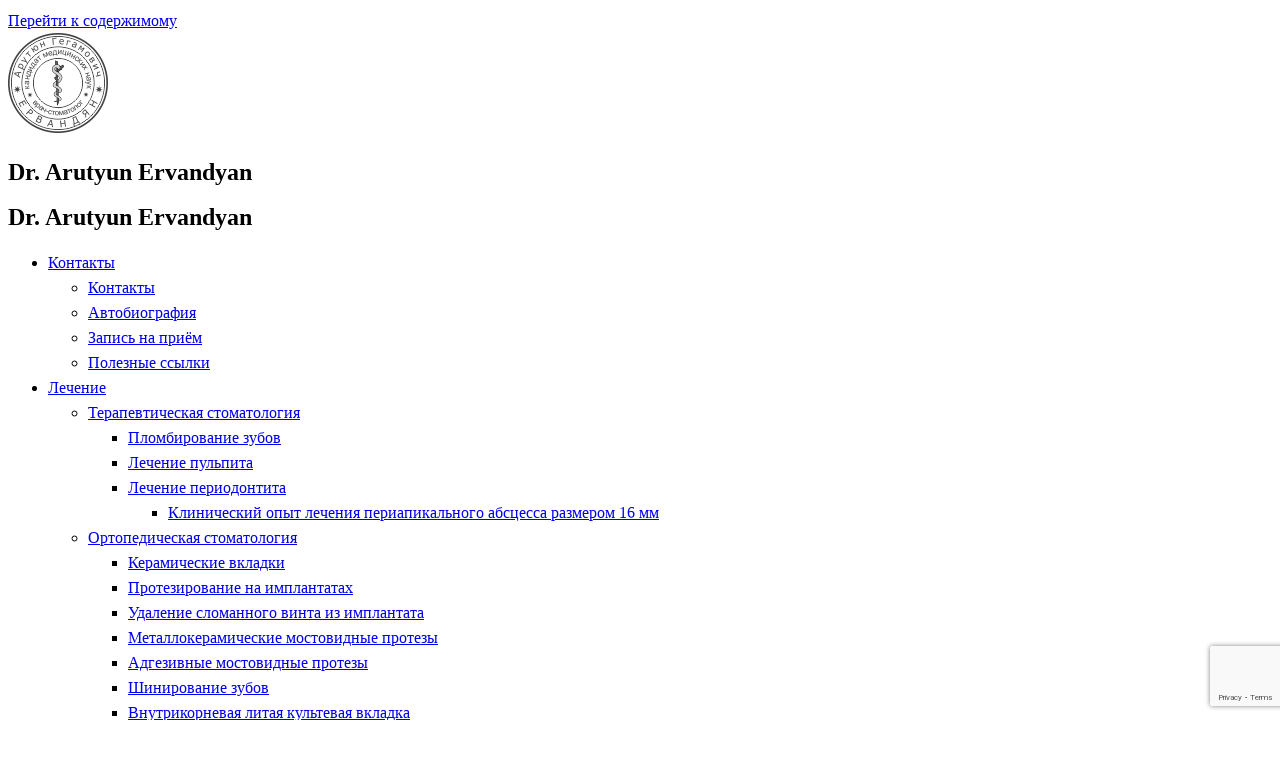

--- FILE ---
content_type: text/html; charset=UTF-8
request_url: https://www.dr.arut.ru/evolyutsiya-zubov/
body_size: 17902
content:
<!DOCTYPE html>
<!--[if IE 7]>
<html class="ie ie7 no-js" lang="ru-RU">
<![endif]-->
<!--[if IE 8]>
<html class="ie ie8 no-js" lang="ru-RU">
<![endif]-->
<!--[if !(IE 7) | !(IE 8)  ]><!-->
<html class="no-js" lang="ru-RU">
<!--<![endif]-->
	<head>
		<meta charset="UTF-8" />
		<meta http-equiv="X-UA-Compatible" content="IE=EDGE" />
		<meta name="viewport" content="width=device-width, initial-scale=1.0" />
        <link rel="profile"  href="https://gmpg.org/xfn/11" />
		<link rel="pingback" href="https://www.dr.arut.ru/xmlrpc.php" />
		<script>(function(html){html.className = html.className.replace(/\bno-js\b/,'js')})(document.documentElement);</script>
<title>Эволюция зубов &#8212; Стоматология</title>
<meta name='robots' content='max-image-preview:large' />
<link rel='dns-prefetch' href='//www.dr.arut.ru' />
<link rel='dns-prefetch' href='//static.addtoany.com' />
<link rel='dns-prefetch' href='//www.google.com' />
<link rel="alternate" type="application/rss+xml" title="Стоматология &raquo; Лента" href="https://www.dr.arut.ru/feed/" />
<link rel="alternate" type="application/rss+xml" title="Стоматология &raquo; Лента комментариев" href="https://www.dr.arut.ru/comments/feed/" />
<link rel="alternate" type="application/rss+xml" title="Стоматология &raquo; Лента комментариев к &laquo;Эволюция зубов&raquo;" href="https://www.dr.arut.ru/evolyutsiya-zubov/feed/" />
<script type="text/javascript">
/* <![CDATA[ */
window._wpemojiSettings = {"baseUrl":"https:\/\/s.w.org\/images\/core\/emoji\/15.0.3\/72x72\/","ext":".png","svgUrl":"https:\/\/s.w.org\/images\/core\/emoji\/15.0.3\/svg\/","svgExt":".svg","source":{"concatemoji":"https:\/\/www.dr.arut.ru\/wp-includes\/js\/wp-emoji-release.min.js?ver=6.5.7"}};
/*! This file is auto-generated */
!function(i,n){var o,s,e;function c(e){try{var t={supportTests:e,timestamp:(new Date).valueOf()};sessionStorage.setItem(o,JSON.stringify(t))}catch(e){}}function p(e,t,n){e.clearRect(0,0,e.canvas.width,e.canvas.height),e.fillText(t,0,0);var t=new Uint32Array(e.getImageData(0,0,e.canvas.width,e.canvas.height).data),r=(e.clearRect(0,0,e.canvas.width,e.canvas.height),e.fillText(n,0,0),new Uint32Array(e.getImageData(0,0,e.canvas.width,e.canvas.height).data));return t.every(function(e,t){return e===r[t]})}function u(e,t,n){switch(t){case"flag":return n(e,"\ud83c\udff3\ufe0f\u200d\u26a7\ufe0f","\ud83c\udff3\ufe0f\u200b\u26a7\ufe0f")?!1:!n(e,"\ud83c\uddfa\ud83c\uddf3","\ud83c\uddfa\u200b\ud83c\uddf3")&&!n(e,"\ud83c\udff4\udb40\udc67\udb40\udc62\udb40\udc65\udb40\udc6e\udb40\udc67\udb40\udc7f","\ud83c\udff4\u200b\udb40\udc67\u200b\udb40\udc62\u200b\udb40\udc65\u200b\udb40\udc6e\u200b\udb40\udc67\u200b\udb40\udc7f");case"emoji":return!n(e,"\ud83d\udc26\u200d\u2b1b","\ud83d\udc26\u200b\u2b1b")}return!1}function f(e,t,n){var r="undefined"!=typeof WorkerGlobalScope&&self instanceof WorkerGlobalScope?new OffscreenCanvas(300,150):i.createElement("canvas"),a=r.getContext("2d",{willReadFrequently:!0}),o=(a.textBaseline="top",a.font="600 32px Arial",{});return e.forEach(function(e){o[e]=t(a,e,n)}),o}function t(e){var t=i.createElement("script");t.src=e,t.defer=!0,i.head.appendChild(t)}"undefined"!=typeof Promise&&(o="wpEmojiSettingsSupports",s=["flag","emoji"],n.supports={everything:!0,everythingExceptFlag:!0},e=new Promise(function(e){i.addEventListener("DOMContentLoaded",e,{once:!0})}),new Promise(function(t){var n=function(){try{var e=JSON.parse(sessionStorage.getItem(o));if("object"==typeof e&&"number"==typeof e.timestamp&&(new Date).valueOf()<e.timestamp+604800&&"object"==typeof e.supportTests)return e.supportTests}catch(e){}return null}();if(!n){if("undefined"!=typeof Worker&&"undefined"!=typeof OffscreenCanvas&&"undefined"!=typeof URL&&URL.createObjectURL&&"undefined"!=typeof Blob)try{var e="postMessage("+f.toString()+"("+[JSON.stringify(s),u.toString(),p.toString()].join(",")+"));",r=new Blob([e],{type:"text/javascript"}),a=new Worker(URL.createObjectURL(r),{name:"wpTestEmojiSupports"});return void(a.onmessage=function(e){c(n=e.data),a.terminate(),t(n)})}catch(e){}c(n=f(s,u,p))}t(n)}).then(function(e){for(var t in e)n.supports[t]=e[t],n.supports.everything=n.supports.everything&&n.supports[t],"flag"!==t&&(n.supports.everythingExceptFlag=n.supports.everythingExceptFlag&&n.supports[t]);n.supports.everythingExceptFlag=n.supports.everythingExceptFlag&&!n.supports.flag,n.DOMReady=!1,n.readyCallback=function(){n.DOMReady=!0}}).then(function(){return e}).then(function(){var e;n.supports.everything||(n.readyCallback(),(e=n.source||{}).concatemoji?t(e.concatemoji):e.wpemoji&&e.twemoji&&(t(e.twemoji),t(e.wpemoji)))}))}((window,document),window._wpemojiSettings);
/* ]]> */
</script>
<style id='wp-emoji-styles-inline-css' type='text/css'>

	img.wp-smiley, img.emoji {
		display: inline !important;
		border: none !important;
		box-shadow: none !important;
		height: 1em !important;
		width: 1em !important;
		margin: 0 0.07em !important;
		vertical-align: -0.1em !important;
		background: none !important;
		padding: 0 !important;
	}
</style>
<link rel='stylesheet' id='wp-block-library-css' href='https://www.dr.arut.ru/wp-includes/css/dist/block-library/style.min.css?ver=6.5.7' type='text/css' media='all' />
<style id='classic-theme-styles-inline-css' type='text/css'>
/*! This file is auto-generated */
.wp-block-button__link{color:#fff;background-color:#32373c;border-radius:9999px;box-shadow:none;text-decoration:none;padding:calc(.667em + 2px) calc(1.333em + 2px);font-size:1.125em}.wp-block-file__button{background:#32373c;color:#fff;text-decoration:none}
</style>
<style id='global-styles-inline-css' type='text/css'>
body{--wp--preset--color--black: #000000;--wp--preset--color--cyan-bluish-gray: #abb8c3;--wp--preset--color--white: #ffffff;--wp--preset--color--pale-pink: #f78da7;--wp--preset--color--vivid-red: #cf2e2e;--wp--preset--color--luminous-vivid-orange: #ff6900;--wp--preset--color--luminous-vivid-amber: #fcb900;--wp--preset--color--light-green-cyan: #7bdcb5;--wp--preset--color--vivid-green-cyan: #00d084;--wp--preset--color--pale-cyan-blue: #8ed1fc;--wp--preset--color--vivid-cyan-blue: #0693e3;--wp--preset--color--vivid-purple: #9b51e0;--wp--preset--gradient--vivid-cyan-blue-to-vivid-purple: linear-gradient(135deg,rgba(6,147,227,1) 0%,rgb(155,81,224) 100%);--wp--preset--gradient--light-green-cyan-to-vivid-green-cyan: linear-gradient(135deg,rgb(122,220,180) 0%,rgb(0,208,130) 100%);--wp--preset--gradient--luminous-vivid-amber-to-luminous-vivid-orange: linear-gradient(135deg,rgba(252,185,0,1) 0%,rgba(255,105,0,1) 100%);--wp--preset--gradient--luminous-vivid-orange-to-vivid-red: linear-gradient(135deg,rgba(255,105,0,1) 0%,rgb(207,46,46) 100%);--wp--preset--gradient--very-light-gray-to-cyan-bluish-gray: linear-gradient(135deg,rgb(238,238,238) 0%,rgb(169,184,195) 100%);--wp--preset--gradient--cool-to-warm-spectrum: linear-gradient(135deg,rgb(74,234,220) 0%,rgb(151,120,209) 20%,rgb(207,42,186) 40%,rgb(238,44,130) 60%,rgb(251,105,98) 80%,rgb(254,248,76) 100%);--wp--preset--gradient--blush-light-purple: linear-gradient(135deg,rgb(255,206,236) 0%,rgb(152,150,240) 100%);--wp--preset--gradient--blush-bordeaux: linear-gradient(135deg,rgb(254,205,165) 0%,rgb(254,45,45) 50%,rgb(107,0,62) 100%);--wp--preset--gradient--luminous-dusk: linear-gradient(135deg,rgb(255,203,112) 0%,rgb(199,81,192) 50%,rgb(65,88,208) 100%);--wp--preset--gradient--pale-ocean: linear-gradient(135deg,rgb(255,245,203) 0%,rgb(182,227,212) 50%,rgb(51,167,181) 100%);--wp--preset--gradient--electric-grass: linear-gradient(135deg,rgb(202,248,128) 0%,rgb(113,206,126) 100%);--wp--preset--gradient--midnight: linear-gradient(135deg,rgb(2,3,129) 0%,rgb(40,116,252) 100%);--wp--preset--font-size--small: 13px;--wp--preset--font-size--medium: 20px;--wp--preset--font-size--large: 36px;--wp--preset--font-size--x-large: 42px;--wp--preset--spacing--20: 0.44rem;--wp--preset--spacing--30: 0.67rem;--wp--preset--spacing--40: 1rem;--wp--preset--spacing--50: 1.5rem;--wp--preset--spacing--60: 2.25rem;--wp--preset--spacing--70: 3.38rem;--wp--preset--spacing--80: 5.06rem;--wp--preset--shadow--natural: 6px 6px 9px rgba(0, 0, 0, 0.2);--wp--preset--shadow--deep: 12px 12px 50px rgba(0, 0, 0, 0.4);--wp--preset--shadow--sharp: 6px 6px 0px rgba(0, 0, 0, 0.2);--wp--preset--shadow--outlined: 6px 6px 0px -3px rgba(255, 255, 255, 1), 6px 6px rgba(0, 0, 0, 1);--wp--preset--shadow--crisp: 6px 6px 0px rgba(0, 0, 0, 1);}:where(.is-layout-flex){gap: 0.5em;}:where(.is-layout-grid){gap: 0.5em;}body .is-layout-flex{display: flex;}body .is-layout-flex{flex-wrap: wrap;align-items: center;}body .is-layout-flex > *{margin: 0;}body .is-layout-grid{display: grid;}body .is-layout-grid > *{margin: 0;}:where(.wp-block-columns.is-layout-flex){gap: 2em;}:where(.wp-block-columns.is-layout-grid){gap: 2em;}:where(.wp-block-post-template.is-layout-flex){gap: 1.25em;}:where(.wp-block-post-template.is-layout-grid){gap: 1.25em;}.has-black-color{color: var(--wp--preset--color--black) !important;}.has-cyan-bluish-gray-color{color: var(--wp--preset--color--cyan-bluish-gray) !important;}.has-white-color{color: var(--wp--preset--color--white) !important;}.has-pale-pink-color{color: var(--wp--preset--color--pale-pink) !important;}.has-vivid-red-color{color: var(--wp--preset--color--vivid-red) !important;}.has-luminous-vivid-orange-color{color: var(--wp--preset--color--luminous-vivid-orange) !important;}.has-luminous-vivid-amber-color{color: var(--wp--preset--color--luminous-vivid-amber) !important;}.has-light-green-cyan-color{color: var(--wp--preset--color--light-green-cyan) !important;}.has-vivid-green-cyan-color{color: var(--wp--preset--color--vivid-green-cyan) !important;}.has-pale-cyan-blue-color{color: var(--wp--preset--color--pale-cyan-blue) !important;}.has-vivid-cyan-blue-color{color: var(--wp--preset--color--vivid-cyan-blue) !important;}.has-vivid-purple-color{color: var(--wp--preset--color--vivid-purple) !important;}.has-black-background-color{background-color: var(--wp--preset--color--black) !important;}.has-cyan-bluish-gray-background-color{background-color: var(--wp--preset--color--cyan-bluish-gray) !important;}.has-white-background-color{background-color: var(--wp--preset--color--white) !important;}.has-pale-pink-background-color{background-color: var(--wp--preset--color--pale-pink) !important;}.has-vivid-red-background-color{background-color: var(--wp--preset--color--vivid-red) !important;}.has-luminous-vivid-orange-background-color{background-color: var(--wp--preset--color--luminous-vivid-orange) !important;}.has-luminous-vivid-amber-background-color{background-color: var(--wp--preset--color--luminous-vivid-amber) !important;}.has-light-green-cyan-background-color{background-color: var(--wp--preset--color--light-green-cyan) !important;}.has-vivid-green-cyan-background-color{background-color: var(--wp--preset--color--vivid-green-cyan) !important;}.has-pale-cyan-blue-background-color{background-color: var(--wp--preset--color--pale-cyan-blue) !important;}.has-vivid-cyan-blue-background-color{background-color: var(--wp--preset--color--vivid-cyan-blue) !important;}.has-vivid-purple-background-color{background-color: var(--wp--preset--color--vivid-purple) !important;}.has-black-border-color{border-color: var(--wp--preset--color--black) !important;}.has-cyan-bluish-gray-border-color{border-color: var(--wp--preset--color--cyan-bluish-gray) !important;}.has-white-border-color{border-color: var(--wp--preset--color--white) !important;}.has-pale-pink-border-color{border-color: var(--wp--preset--color--pale-pink) !important;}.has-vivid-red-border-color{border-color: var(--wp--preset--color--vivid-red) !important;}.has-luminous-vivid-orange-border-color{border-color: var(--wp--preset--color--luminous-vivid-orange) !important;}.has-luminous-vivid-amber-border-color{border-color: var(--wp--preset--color--luminous-vivid-amber) !important;}.has-light-green-cyan-border-color{border-color: var(--wp--preset--color--light-green-cyan) !important;}.has-vivid-green-cyan-border-color{border-color: var(--wp--preset--color--vivid-green-cyan) !important;}.has-pale-cyan-blue-border-color{border-color: var(--wp--preset--color--pale-cyan-blue) !important;}.has-vivid-cyan-blue-border-color{border-color: var(--wp--preset--color--vivid-cyan-blue) !important;}.has-vivid-purple-border-color{border-color: var(--wp--preset--color--vivid-purple) !important;}.has-vivid-cyan-blue-to-vivid-purple-gradient-background{background: var(--wp--preset--gradient--vivid-cyan-blue-to-vivid-purple) !important;}.has-light-green-cyan-to-vivid-green-cyan-gradient-background{background: var(--wp--preset--gradient--light-green-cyan-to-vivid-green-cyan) !important;}.has-luminous-vivid-amber-to-luminous-vivid-orange-gradient-background{background: var(--wp--preset--gradient--luminous-vivid-amber-to-luminous-vivid-orange) !important;}.has-luminous-vivid-orange-to-vivid-red-gradient-background{background: var(--wp--preset--gradient--luminous-vivid-orange-to-vivid-red) !important;}.has-very-light-gray-to-cyan-bluish-gray-gradient-background{background: var(--wp--preset--gradient--very-light-gray-to-cyan-bluish-gray) !important;}.has-cool-to-warm-spectrum-gradient-background{background: var(--wp--preset--gradient--cool-to-warm-spectrum) !important;}.has-blush-light-purple-gradient-background{background: var(--wp--preset--gradient--blush-light-purple) !important;}.has-blush-bordeaux-gradient-background{background: var(--wp--preset--gradient--blush-bordeaux) !important;}.has-luminous-dusk-gradient-background{background: var(--wp--preset--gradient--luminous-dusk) !important;}.has-pale-ocean-gradient-background{background: var(--wp--preset--gradient--pale-ocean) !important;}.has-electric-grass-gradient-background{background: var(--wp--preset--gradient--electric-grass) !important;}.has-midnight-gradient-background{background: var(--wp--preset--gradient--midnight) !important;}.has-small-font-size{font-size: var(--wp--preset--font-size--small) !important;}.has-medium-font-size{font-size: var(--wp--preset--font-size--medium) !important;}.has-large-font-size{font-size: var(--wp--preset--font-size--large) !important;}.has-x-large-font-size{font-size: var(--wp--preset--font-size--x-large) !important;}
.wp-block-navigation a:where(:not(.wp-element-button)){color: inherit;}
:where(.wp-block-post-template.is-layout-flex){gap: 1.25em;}:where(.wp-block-post-template.is-layout-grid){gap: 1.25em;}
:where(.wp-block-columns.is-layout-flex){gap: 2em;}:where(.wp-block-columns.is-layout-grid){gap: 2em;}
.wp-block-pullquote{font-size: 1.5em;line-height: 1.6;}
</style>
<link rel='stylesheet' id='contact-form-7-css' href='https://www.dr.arut.ru/wp-content/plugins/contact-form-7/includes/css/styles.css?ver=5.9.8' type='text/css' media='all' />
<link rel='stylesheet' id='wp-glossary-css-css' href='https://www.dr.arut.ru/wp-content/plugins/wp-glossary/css/wp-glossary.css?ver=6.5.7' type='text/css' media='all' />
<link rel='stylesheet' id='wp-glossary-qtip-css-css' href='https://www.dr.arut.ru/wp-content/plugins/wp-glossary/ext/jquery.qtip.css?ver=6.5.7' type='text/css' media='all' />
<link rel='stylesheet' id='customizr-fa-css' href='https://www.dr.arut.ru/wp-content/themes/customizr/assets/shared/fonts/fa/css/fontawesome-all.min.css?ver=4.4.24' type='text/css' media='all' />
<link rel='stylesheet' id='customizr-common-css' href='https://www.dr.arut.ru/wp-content/themes/customizr-child/inc/assets/css/tc_common.min.css?ver=4.4.24' type='text/css' media='all' />
<link rel='stylesheet' id='customizr-skin-css' href='https://www.dr.arut.ru/wp-content/themes/customizr/inc/assets/css/grey.min.css?ver=4.4.24' type='text/css' media='all' />
<style id='customizr-skin-inline-css' type='text/css'>

            body,.navbar .nav>li>a {
              font-size : 16px;
              line-height : 1.6em;
            }
table { border-collapse: separate; }
                           body table { border-collapse: collapse; }
                          
.social-links .social-icon:before { content: none } 
header.tc-header {border-top: none;}

.sticky-enabled .tc-shrink-on .site-logo img {
    					height:30px!important;width:auto!important
    				}

    				.sticky-enabled .tc-shrink-on .brand .site-title {
    					font-size:0.6em;opacity:0.8;line-height:1.2em
    				}

.site-logo img.sticky {
                display: none;
             }

            .sticky-enabled .tc-sticky-logo-on .site-logo img {
                display: none;
             }

            .sticky-enabled .tc-sticky-logo-on .site-logo img.sticky{
                display: inline-block;
            }

.tc-slider-loader-wrapper{ display:none }
html.js .tc-slider-loader-wrapper { display: block }.no-csstransforms3d .tc-slider-loader-wrapper .tc-img-gif-loader {
                                                background: url('https://www.dr.arut.ru/wp-content/themes/customizr/assets/front/img/slider-loader.gif') no-repeat center center;
                                         }.tc-slider-loader-wrapper .tc-css-loader > div { border-color:#5A5A5A; }
</style>
<link rel='stylesheet' id='customizr-style-css' href='https://www.dr.arut.ru/wp-content/themes/customizr-child/style.css?ver=4.4.24' type='text/css' media='all' />
<link rel='stylesheet' id='fancyboxcss-css' href='https://www.dr.arut.ru/wp-content/themes/customizr/assets/front/js/libs/fancybox/jquery.fancybox-1.3.4.min.css?ver=6.5.7' type='text/css' media='all' />
<link rel='stylesheet' id='addtoany-css' href='https://www.dr.arut.ru/wp-content/plugins/add-to-any/addtoany.min.css?ver=1.16' type='text/css' media='all' />
<style id='addtoany-inline-css' type='text/css'>
div.addtoany_header {
	padding-top: 20px;
	font-weight: 600;
	color: grey;
}
</style>
<script type="text/javascript" src="https://www.dr.arut.ru/wp-includes/js/underscore.min.js?ver=1.13.4" id="underscore-js"></script>
<script type="text/javascript" src="https://www.dr.arut.ru/wp-includes/js/jquery/jquery.min.js?ver=3.7.1" id="jquery-core-js"></script>
<script type="text/javascript" src="https://www.dr.arut.ru/wp-includes/js/jquery/jquery-migrate.min.js?ver=3.4.1" id="jquery-migrate-js"></script>
<script type="text/javascript" id="addtoany-core-js-before">
/* <![CDATA[ */
window.a2a_config=window.a2a_config||{};a2a_config.callbacks=[];a2a_config.overlays=[];a2a_config.templates={};a2a_localize = {
	Share: "Отправить",
	Save: "Сохранить",
	Subscribe: "Подписаться",
	Email: "E-mail",
	Bookmark: "В закладки!",
	ShowAll: "Показать все",
	ShowLess: "Показать остальное",
	FindServices: "Найти сервис(ы)",
	FindAnyServiceToAddTo: "Найти сервис и добавить",
	PoweredBy: "Работает на",
	ShareViaEmail: "Поделиться по электронной почте",
	SubscribeViaEmail: "Подписаться по электронной почте",
	BookmarkInYourBrowser: "Добавить в закладки",
	BookmarkInstructions: "Нажмите Ctrl+D или \u2318+D, чтобы добавить страницу в закладки",
	AddToYourFavorites: "Добавить в Избранное",
	SendFromWebOrProgram: "Отправлять с любого email-адреса или email-программы",
	EmailProgram: "Почтовая программа",
	More: "Подробнее&#8230;",
	ThanksForSharing: "Спасибо, что поделились!",
	ThanksForFollowing: "Спасибо за подписку!"
};

a2a_config.icon_color="transparent,#7b7b7b";
/* ]]> */
</script>
<script type="text/javascript" defer src="https://static.addtoany.com/menu/page.js" id="addtoany-core-js"></script>
<script type="text/javascript" defer src="https://www.dr.arut.ru/wp-content/plugins/add-to-any/addtoany.min.js?ver=1.1" id="addtoany-jquery-js"></script>
<script type="text/javascript" src="https://www.dr.arut.ru/wp-content/themes/customizr/assets/front/js/libs/modernizr.min.js?ver=4.4.24" id="modernizr-js"></script>
<script type="text/javascript" src="https://www.dr.arut.ru/wp-content/themes/customizr/assets/front/js/libs/fancybox/jquery.fancybox-1.3.4.min.js?ver=4.4.24" id="tc-fancybox-js"></script>
<script type="text/javascript" id="tc-scripts-js-extra">
/* <![CDATA[ */
var TCParams = {"_disabled":[],"FancyBoxState":"1","FancyBoxAutoscale":"1","SliderName":"","SliderDelay":"","SliderHover":"1","centerSliderImg":"1","SmoothScroll":{"Enabled":true,"Options":{"touchpadSupport":false}},"anchorSmoothScroll":"easeOutExpo","anchorSmoothScrollExclude":{"simple":["[class*=edd]",".tc-carousel-control",".carousel-control","[data-toggle=\"modal\"]","[data-toggle=\"dropdown\"]","[data-toggle=\"tooltip\"]","[data-toggle=\"popover\"]","[data-toggle=\"collapse\"]","[data-toggle=\"tab\"]","[data-toggle=\"pill\"]","[class*=upme]","[class*=um-]"],"deep":{"classes":[],"ids":[]}},"ReorderBlocks":"1","centerAllImg":"1","HasComments":"","LeftSidebarClass":".span3.left.tc-sidebar","RightSidebarClass":".span3.right.tc-sidebar","LoadModernizr":"1","stickyCustomOffset":{"_initial":0,"_scrolling":0,"options":{"_static":true,"_element":""}},"stickyHeader":"1","dropdowntoViewport":"1","timerOnScrollAllBrowsers":"1","extLinksStyle":"1","extLinksTargetExt":"1","extLinksSkipSelectors":{"classes":["btn","button"],"ids":[]},"dropcapEnabled":"","dropcapWhere":{"post":"1","page":"1"},"dropcapMinWords":"10","dropcapSkipSelectors":{"tags":["IMG","IFRAME","H1","H2","H3","H4","H5","H6","BLOCKQUOTE","UL","OL"],"classes":["btn","tc-placeholder-wrap"],"id":[]},"imgSmartLoadEnabled":"1","imgSmartLoadOpts":{"parentSelectors":[".article-container",".__before_main_wrapper",".widget-front"],"opts":{"excludeImg":[".tc-holder-img"]}},"imgSmartLoadsForSliders":"1","goldenRatio":"1.618","gridGoldenRatioLimit":"350","isSecondMenuEnabled":"","secondMenuRespSet":"in-sn-before","isParallaxOn":"1","parallaxRatio":"0.55","pluginCompats":[],"adminAjaxUrl":"https:\/\/www.dr.arut.ru\/wp-admin\/admin-ajax.php","ajaxUrl":"https:\/\/www.dr.arut.ru\/?czrajax=1","frontNonce":{"id":"CZRFrontNonce","handle":"5fa30d7b2c"},"isDevMode":"","isModernStyle":"","i18n":{"Permanently dismiss":"\u0412\u0441\u0435\u0433\u0434\u0430 \u043e\u0442\u043a\u043b\u043e\u043d\u044f\u0442\u044c"},"version":"4.4.24","frontNotifications":{"styleSwitcher":{"enabled":false,"content":"","dismissAction":"dismiss_style_switcher_note_front","ajaxUrl":"https:\/\/www.dr.arut.ru\/wp-admin\/admin-ajax.php"}}};
/* ]]> */
</script>
<script type="text/javascript" src="https://www.dr.arut.ru/wp-content/themes/customizr/inc/assets/js/tc-scripts.min.js?ver=4.4.24" id="tc-scripts-js"></script>
<link rel="https://api.w.org/" href="https://www.dr.arut.ru/wp-json/" /><link rel="alternate" type="application/json" href="https://www.dr.arut.ru/wp-json/wp/v2/posts/8975" /><link rel="EditURI" type="application/rsd+xml" title="RSD" href="https://www.dr.arut.ru/xmlrpc.php?rsd" />
<meta name="generator" content="WordPress 6.5.7" />
<link rel="canonical" href="https://www.dr.arut.ru/evolyutsiya-zubov/" />
<link rel='shortlink' href='https://www.dr.arut.ru/?p=8975' />
<link rel="alternate" type="application/json+oembed" href="https://www.dr.arut.ru/wp-json/oembed/1.0/embed?url=https%3A%2F%2Fwww.dr.arut.ru%2Fevolyutsiya-zubov%2F" />
<link rel="alternate" type="text/xml+oembed" href="https://www.dr.arut.ru/wp-json/oembed/1.0/embed?url=https%3A%2F%2Fwww.dr.arut.ru%2Fevolyutsiya-zubov%2F&#038;format=xml" />
<link rel='stylesheet' id='daves-wordpress-live-search-css' href='https://www.dr.arut.ru/wp-content/themes/customizr-child/daves-wordpress-live-search.css?ver=6.5.7' type='text/css' media='all' />
<link rel="icon" href="https://www.dr.arut.ru/wp-content/uploads/2017/07/cropped-pechat-1-32x32.png" sizes="32x32" />
<link rel="icon" href="https://www.dr.arut.ru/wp-content/uploads/2017/07/cropped-pechat-1-192x192.png" sizes="192x192" />
<link rel="apple-touch-icon" href="https://www.dr.arut.ru/wp-content/uploads/2017/07/cropped-pechat-1-180x180.png" />
<meta name="msapplication-TileImage" content="https://www.dr.arut.ru/wp-content/uploads/2017/07/cropped-pechat-1-270x270.png" />
	</head>
	
	<body class="post-template-default single single-post postid-8975 single-format-image wp-custom-logo wp-embed-responsive tc-fade-hover-links tc-no-sidebar tc-center-images skin-grey customizr-4-4-24-with-child-theme tc-sticky-header sticky-disabled tc-transparent-on-scroll no-navbar tc-regular-menu" >
            <a class="screen-reader-text skip-link" href="#content">Перейти к содержимому</a>
        
    <div id="tc-page-wrap" class="">

  		
  	   	<header class="tc-header clearfix row-fluid tc-tagline-off tc-title-logo-on tc-sticky-logo-on tc-shrink-on tc-menu-on logo-left tc-second-menu-in-sn-before-when-mobile">
  			
        <div class="brand span3 pull-left">
        <a class="site-logo" href="https://www.dr.arut.ru/" aria-label="Стоматология | Dr. Arutyun Ervandyan"><img src="https://www.dr.arut.ru/wp-content/uploads/2015/07/pechat-seriy2.png" alt="Вернуться на главную" width="100" height="100"  data-no-retina class=" attachment-5458"/><img src="https://www.dr.arut.ru/wp-content/uploads/2015/07/pechat-seriy1.png" alt="Вернуться на главную" width="100" height="100"  data-no-retina class="sticky attachment-5442"/></a>        </div> <!-- brand span3 -->

        <div class="container outside"><h2 class="site-description">Dr. Arutyun Ervandyan</h2></div>      	<div class="navbar-wrapper clearfix span9 tc-submenu-fade tc-submenu-move tc-open-on-hover pull-menu-right">
        	<div class="navbar resp">
          		<div class="navbar-inner" role="navigation">
            		<div class="row-fluid">
              		<div class="social-block span5"><div class="social-links"><a rel="nofollow noopener noreferrer" class="social-icon icon-youtube"  title="Youtube канал" aria-label="Youtube канал" href="https://www.youtube.com/channel/UCmhDf95mSb7uldPh99gqLmg/"  target="_blank"  style="font-size:20px"><i class="fab fa-youtube"></i></a><a rel="nofollow noopener noreferrer" class="social-icon icon-facebook"  title="Подпишитесь на мой Facebook" aria-label="Подпишитесь на мой Facebook" href="https://www.facebook.com/dr.arut.ru"  target="_blank"  style="font-size:20px"><i class="fab fa-facebook"></i></a><a rel="nofollow noopener noreferrer" class="social-icon icon-instagram"  title="Подпишитесь на мойInstagram" aria-label="Подпишитесь на мойInstagram" href="https://www.instagram.com/dr.arut/"  target="_blank"  style="font-size:20px"><i class="fab fa-instagram"></i></a><a rel="nofollow noopener noreferrer" class="social-icon icon-vk"  title="Подпишитесь на мой ВКонтакте" aria-label="Подпишитесь на мой ВКонтакте" href="https://vk.com/dr_arut"  target="_blank"  style="font-size:20px"><i class="fab fa-vk"></i></a><a rel="nofollow noopener noreferrer" class="social-icon icon-pinterest"  title="Подпишитесь на мой Pinterest" aria-label="Подпишитесь на мой Pinterest" href="https://pinterest.com/harutyervandyan/"  target="_blank"  style="font-size:20px"><i class="fab fa-pinterest"></i></a><a rel="nofollow noopener noreferrer" class="social-icon icon-twitter"  title="Подпишитесь на мой Twitter" aria-label="Подпишитесь на мой Twitter" href="https://twitter.com/Dr_Arut"  target="_blank"  style="font-size:20px"><i class="fab fa-twitter"></i></a><a rel="nofollow noopener noreferrer" class="social-icon icon-feed"  title="Подпишитесь на мою RSS ленту" aria-label="Подпишитесь на мою RSS ленту" href="https://www.dr.arut.ru/feed/rss/"  target="_blank"  style="font-size:20px"><i class="fas fa-rss"></i></a><a rel="nofollow noopener noreferrer" class="social-icon icon-whatsapp"  title="Связаться по Whatsapp" aria-label="Связаться по Whatsapp" href="https://api.whatsapp.com/send?phone=79264796294"  target="_blank"  style="font-size:20px"><i class="fab fa-whatsapp"></i></a></div></div><h2 class="span7 inside site-description">Dr. Arutyun Ervandyan</h2><div class="nav-collapse collapse tc-hover-menu-wrapper"><div class="menu-glavnoe-container"><ul id="menu-glavnoe-2" class="nav tc-hover-menu"><li class="menu-item menu-item-type-post_type menu-item-object-page menu-item-has-children dropdown menu-item-25"><a title="Контактная информация врача-стоматолога Ервандяна А.Г." href="https://www.dr.arut.ru/kontaktyi/">Контакты <strong class="caret"></strong></a>
<ul class="dropdown-menu">
	<li class="menu-item menu-item-type-post_type menu-item-object-page menu-item-9373"><a title="Контактная информация врача-стоматолога Ервандяна А.Г." href="https://www.dr.arut.ru/kontaktyi/">Контакты</a></li>
	<li class="menu-item menu-item-type-post_type menu-item-object-page menu-item-24"><a title="Автобиография врача и учёного Ервандяна Арутюна Гегамовича" href="https://www.dr.arut.ru/avtobiografiya/">Автобиография</a></li>
	<li class="menu-item menu-item-type-post_type menu-item-object-page menu-item-5737"><a title="Запись на приём к стоматологу" href="https://www.dr.arut.ru/kontaktyi/zapis-na-priyom/">Запись на приём</a></li>
	<li class="menu-item menu-item-type-post_type menu-item-object-page menu-item-6133"><a title="Полезные ссылки на различные интернет ресурсы" href="https://www.dr.arut.ru/kontaktyi/poleznyie-ssyilki/">Полезные ссылки</a></li>
</ul>
</li>
<li class="menu-item menu-item-type-post_type menu-item-object-page menu-item-has-children dropdown menu-item-26"><a title="Лечебная работа в стоматологии" href="https://www.dr.arut.ru/lechebnaya-rabota/">Лечение <strong class="caret"></strong></a>
<ul class="dropdown-menu">
	<li class="menu-item menu-item-type-post_type menu-item-object-page menu-item-has-children dropdown-submenu menu-item-46"><a title="Терапевтическая стоматология" href="https://www.dr.arut.ru/lechebnaya-rabota/terapevticheskaya-stomatologiya/">Терапевтическая стоматология</a>
<ul class="dropdown-menu">
		<li class="menu-item menu-item-type-post_type menu-item-object-page menu-item-6116"><a title="Лечение кариеса методом пломбирования" href="https://www.dr.arut.ru/lechebnaya-rabota/terapevticheskaya-stomatologiya/plombirovanie-zubov/">Пломбирование зубов</a></li>
		<li class="menu-item menu-item-type-post_type menu-item-object-page menu-item-7820"><a title="Лечение пульпита" href="https://www.dr.arut.ru/lechebnaya-rabota/terapevticheskaya-stomatologiya/lechenie-pulpita/">Лечение пульпита</a></li>
		<li class="menu-item menu-item-type-post_type menu-item-object-page menu-item-has-children dropdown-submenu menu-item-7675"><a title="Современные методы лечения периодонтитов зубов" href="https://www.dr.arut.ru/lechebnaya-rabota/terapevticheskaya-stomatologiya/lechenie-periodontita/">Лечение периодонтита</a>
<ul class="dropdown-menu">
			<li class="menu-item menu-item-type-post_type menu-item-object-page menu-item-10058"><a href="https://www.dr.arut.ru/lechebnaya-rabota/terapevticheskaya-stomatologiya/klinicheskij-opyt-lecheniya-periapikalnogo-absczessa-razmerom-16-mm/">Клинический опыт лечения периапикального абсцесса размером 16 мм</a></li>
		</ul>
</li>
	</ul>
</li>
	<li class="menu-item menu-item-type-post_type menu-item-object-page menu-item-has-children dropdown-submenu menu-item-45"><a title="Ортопедическая стоматология" href="https://www.dr.arut.ru/lechebnaya-rabota/ortopedicheskaya-stomatologiya/">Ортопедическая стоматология</a>
<ul class="dropdown-menu">
		<li class="menu-item menu-item-type-post_type menu-item-object-page menu-item-5939"><a title="Изотовление керамических вкладок" href="https://www.dr.arut.ru/lechebnaya-rabota/ortopedicheskaya-stomatologiya/keramicheskaya-vkladka/">Керамические вкладки</a></li>
		<li class="menu-item menu-item-type-post_type menu-item-object-page menu-item-7814"><a title="Протезирование на имплантатах" href="https://www.dr.arut.ru/lechebnaya-rabota/ortopedicheskaya-stomatologiya/protezirovanie-na-implantatah/">Протезирование на имплантатах</a></li>
		<li class="menu-item menu-item-type-post_type menu-item-object-page menu-item-8348"><a title="Удаление сломанного винта из имплантата" href="https://www.dr.arut.ru/lechebnaya-rabota/ortopedicheskaya-stomatologiya/udalenie-slomannogo-vinta-iz-implantata/">Удаление сломанного винта из имплантата</a></li>
		<li class="menu-item menu-item-type-post_type menu-item-object-page menu-item-5929"><a title="Ортопедическое лечение металлокерамическими мостовидными протезами" href="https://www.dr.arut.ru/lechebnaya-rabota/ortopedicheskaya-stomatologiya/metallokeramicheskie-mostovidnyie-protezyi/">Металлокерамические мостовидные протезы</a></li>
		<li class="menu-item menu-item-type-post_type menu-item-object-page menu-item-6640"><a title="Клинические случаи и технология изготовления волоконных адгезивных мостовидных протезов" href="https://www.dr.arut.ru/lechebnaya-rabota/ortopedicheskaya-stomatologiya/adgezivnyie-mostovidnyie-protezyi/">Адгезивные мостовидные протезы</a></li>
		<li class="menu-item menu-item-type-post_type menu-item-object-page menu-item-5675"><a title="Шинирование патологически подвижных зубов" href="https://www.dr.arut.ru/lechebnaya-rabota/ortopedicheskaya-stomatologiya/shinirovanie-zubov/">Шинирование зубов</a></li>
		<li class="menu-item menu-item-type-post_type menu-item-object-page menu-item-6128"><a title="Внутрикорнеая литая культевая вкладка" href="https://www.dr.arut.ru/lechebnaya-rabota/ortopedicheskaya-stomatologiya/vnutrikornevaya-litaya-kultevaya-vkladka/">Внутрикорневая литая культевая вкладка</a></li>
		<li class="menu-item menu-item-type-post_type menu-item-object-page menu-item-7795"><a title="Полиуретановые протезы" href="https://www.dr.arut.ru/lechebnaya-rabota/ortopedicheskaya-stomatologiya/poliuretanovyie-protezyi/">Полиуретановые протезы</a></li>
	</ul>
</li>
	<li class="menu-item menu-item-type-post_type menu-item-object-page menu-item-43"><a title="Пародонтология" href="https://www.dr.arut.ru/lechebnaya-rabota/parodontologiya/">Пародонтология</a></li>
	<li class="menu-item menu-item-type-post_type menu-item-object-page menu-item-44"><a title="Профилактическая стоматология" href="https://www.dr.arut.ru/lechebnaya-rabota/profilakticheskaya-stomatologiya/">Профилактическая стоматология</a></li>
</ul>
</li>
<li class="menu-item menu-item-type-post_type menu-item-object-page menu-item-has-children dropdown menu-item-27"><a title="Научная работа в стоматологии" href="https://www.dr.arut.ru/nauchnaya-rabota/">Наука <strong class="caret"></strong></a>
<ul class="dropdown-menu">
	<li class="menu-item menu-item-type-post_type menu-item-object-page menu-item-5585"><a title="Автореферат диссертации на соискание ученой степени кандидата медицинских наук" href="https://www.dr.arut.ru/nauchnaya-rabota/avtoreferat-ervandyana-a-g/">Автореферат диссертации</a></li>
	<li class="menu-item menu-item-type-post_type menu-item-object-page menu-item-5563"><a title="Изобретения в области стоматологии" href="https://www.dr.arut.ru/nauchnaya-rabota/izobretenia/">Изобретения</a></li>
	<li class="menu-item menu-item-type-post_type menu-item-object-page menu-item-5622"><a title="Публикации на стоматологическую тематику" href="https://www.dr.arut.ru/nauchnaya-rabota/stomatologicheskie-publikatsii/">Стоматологические публикации</a></li>
	<li class="menu-item menu-item-type-post_type menu-item-object-page menu-item-71"><a title="Дипломные проекты зубных техников" href="https://www.dr.arut.ru/nauchnaya-rabota/diplomnie-proekty/">Дипломные проекты</a></li>
</ul>
</li>
<li class="menu-item menu-item-type-taxonomy menu-item-object-category menu-item-has-children dropdown menu-item-5550"><a title="Стоматологический блог" href="https://www.dr.arut.ru/category/dental-blog/">Блог <strong class="caret"></strong></a>
<ul class="dropdown-menu">
	<li class="menu-item menu-item-type-taxonomy menu-item-object-category menu-item-7944"><a title="Стоматологический блог" href="https://www.dr.arut.ru/category/dental-blog/">Стоматологический блог</a></li>
	<li class="menu-item menu-item-type-taxonomy menu-item-object-category menu-item-7185"><a title="Стоматологический блог на зуботехническую тематику" href="https://www.dr.arut.ru/category/zubotehnicheskaya-laboratoriya/">Зуботехническая лаборатория</a></li>
	<li class="menu-item menu-item-type-taxonomy menu-item-object-category menu-item-7183"><a title="Стоматологический блог интересный студентам стоматологам и зубным техникам" href="https://www.dr.arut.ru/category/studentyi/">Студенты</a></li>
	<li class="menu-item menu-item-type-taxonomy menu-item-object-category current-post-ancestor current-menu-parent current-post-parent menu-item-6270"><a title="Юмор на стоматологическую тематику" href="https://www.dr.arut.ru/category/dental-humor/">Стоматологический юмор</a></li>
	<li class="menu-item menu-item-type-taxonomy menu-item-object-category menu-item-9526"><a href="https://www.dr.arut.ru/category/yumor/">Юмор</a></li>
	<li class="menu-item menu-item-type-taxonomy menu-item-object-category menu-item-7184"><a title="Блог про интернет и сайты" href="https://www.dr.arut.ru/category/internet-i-web/">Интернет и WEB</a></li>
	<li class="menu-item menu-item-type-taxonomy menu-item-object-category menu-item-7182"><a title="Блог про компьютеры и программы" href="https://www.dr.arut.ru/category/computer-blog/">Компьютеры и программы</a></li>
	<li class="menu-item menu-item-type-taxonomy menu-item-object-category menu-item-9282"><a title="Стоматологический блог про картины связанные со стоматологией" href="https://www.dr.arut.ru/category/kartinyi/">Картины</a></li>
	<li class="menu-item menu-item-type-taxonomy menu-item-object-category menu-item-9525"><a href="https://www.dr.arut.ru/category/udivitelnoe/">Удивительное</a></li>
	<li class="menu-item menu-item-type-taxonomy menu-item-object-category menu-item-9022"><a title="Стоматологический блог" href="https://www.dr.arut.ru/category/bez-rubriki/">Без рубрики</a></li>
</ul>
</li>
<li class="menu-item menu-item-type-custom menu-item-object-custom menu-item-has-children dropdown menu-item-9959"><a href="#">Медиа <strong class="caret"></strong></a>
<ul class="dropdown-menu">
	<li class="menu-item menu-item-type-post_type menu-item-object-page menu-item-31"><a title="Создание WEB сайтов" href="https://www.dr.arut.ru/web-proektyi/">WEB</a></li>
	<li class="menu-item menu-item-type-post_type menu-item-object-page menu-item-6148"><a title="Стоматологические учебные фильмы" href="https://www.dr.arut.ru/uchebnyie-filmyi/">Фильмы</a></li>
</ul>
</li>
<li class="menu-item menu-item-type-post_type menu-item-object-page menu-item-has-children dropdown menu-item-70"><a title="Справочник по стоматологии" href="https://www.dr.arut.ru/glossary/">Справочник <strong class="caret"></strong></a>
<ul class="dropdown-menu">
	<li class="menu-item menu-item-type-post_type menu-item-object-post menu-item-9978"><a title="Международная классификация болезней полости рта, слюнных желёз и челюстей (МКБ-10)" href="https://www.dr.arut.ru/mezhdunarodnaya-klassifikatsiya-bolezney-polosti-rta-slyunnyih-zhelyoz-i-chelyustey/">МКБ-10</a></li>
	<li class="menu-item menu-item-type-post_type menu-item-object-post menu-item-9979"><a title="Номенклатура медицинских услуг в стоматологии (Приказ №804н)" href="https://www.dr.arut.ru/nomenklatura-meditsinskih-uslug-v-stomatologii-prikaz-804n/">Номенклатура медицинских услуг</a></li>
	<li class="menu-item menu-item-type-post_type menu-item-object-page menu-item-5705"><a title="Алфавитный указатель справочника по стоматологии" href="https://www.dr.arut.ru/alfavitnyiy-ukazatel/">Алфавитный указатель (весь список)</a></li>
	<li class="menu-item menu-item-type-post_type menu-item-object-page menu-item-7168"><a title="Алфавитный указатель справочника по стоматологии на латинице" href="https://www.dr.arut.ru/alfavitnyiy-ukazatel/vybor-bukvy/">Алфавитный указатель (с выбором буквы)</a></li>
	<li class="menu-item menu-item-type-post_type menu-item-object-page menu-item-has-children dropdown-submenu menu-item-6026"><a title="Предметный указатель справочника по стоматологии" href="https://www.dr.arut.ru/predmetnyiy-ukazatel/">Предметный указатель</a>
<ul class="dropdown-menu">
		<li class="menu-item menu-item-type-post_type menu-item-object-page menu-item-8031"><a title="Раздел &#171;История стоматологии&#187; справочника по стоматологии" href="https://www.dr.arut.ru/predmetnyiy-ukazatel/history-of-dentistry/">История стоматологии</a></li>
		<li class="menu-item menu-item-type-post_type menu-item-object-page menu-item-7554"><a title="Раздел &#171;Анатомия&#187; справочника по стоматологии" href="https://www.dr.arut.ru/predmetnyiy-ukazatel/anatomy/">Анатомия</a></li>
		<li class="menu-item menu-item-type-post_type menu-item-object-page menu-item-7541"><a title="Раздел &#171;Материаловедение&#187; справочника по стоматологии" href="https://www.dr.arut.ru/predmetnyiy-ukazatel/materialovedeniya-v-stomatologii/">Материаловедения в стоматологии</a></li>
		<li class="menu-item menu-item-type-post_type menu-item-object-page menu-item-7540"><a title="Раздел &#171;Программное обеспечение&#187; справочника по стоматологии" href="https://www.dr.arut.ru/predmetnyiy-ukazatel/programmnoe-obespechenie-v-stomatologii/">Программное обеспечение в стоматологии</a></li>
		<li class="menu-item menu-item-type-post_type menu-item-object-page menu-item-7542"><a title="Раздел Фармакология справочника по стоматологии" href="https://www.dr.arut.ru/predmetnyiy-ukazatel/farmakologiya-v-stomatologii/">Фармакология в стоматологии</a></li>
		<li class="menu-item menu-item-type-post_type menu-item-object-page menu-item-7543"><a title="Раздел &#171;Анестезиология&#187; справочника по стоматологии" href="https://www.dr.arut.ru/predmetnyiy-ukazatel/anesthesiology/">Анестезиология</a></li>
		<li class="menu-item menu-item-type-post_type menu-item-object-page menu-item-7553"><a title="Раздел &#171;Диагностика&#187; справочника по стоматологии" href="https://www.dr.arut.ru/predmetnyiy-ukazatel/diagnostika-v-stomatologii/">Диагностика в стоматологии</a></li>
		<li class="menu-item menu-item-type-post_type menu-item-object-page menu-item-7549"><a title="Раздел &#171;Стоматология детского возраста&#187; справочника по стоматологии" href="https://www.dr.arut.ru/predmetnyiy-ukazatel/pediatric-dentistry/">Стоматология детского возраста</a></li>
		<li class="menu-item menu-item-type-post_type menu-item-object-page menu-item-7548"><a title="Раздел &#171;Профилактика&#187; справочника по стоматологии" href="https://www.dr.arut.ru/predmetnyiy-ukazatel/preventive-dentistry/">Профилактическая стоматология</a></li>
		<li class="menu-item menu-item-type-post_type menu-item-object-page menu-item-7547"><a title="Раздел &#171;Ортодонтия&#187; справочника по стоматологии" href="https://www.dr.arut.ru/predmetnyiy-ukazatel/orthodontics/">Ортодонтия</a></li>
		<li class="menu-item menu-item-type-post_type menu-item-object-page menu-item-7550"><a title="Раздел &#171;Терапия&#187; справочника по стоматологии" href="https://www.dr.arut.ru/predmetnyiy-ukazatel/terapy/">Терапевтическая стоматология</a></li>
		<li class="menu-item menu-item-type-post_type menu-item-object-page menu-item-7546"><a title="Раздел &#171;Заболевания слизистой оболочки полости рта&#187; справочника по стоматологии" href="https://www.dr.arut.ru/predmetnyiy-ukazatel/zabolevaniya-slizistoy-obolochki-polosti-rta/">Заболевания СОПР</a></li>
		<li class="menu-item menu-item-type-post_type menu-item-object-page menu-item-7545"><a title="Раздел &#171;Заболевания слюнных желёз&#187; справочника по стоматологии" href="https://www.dr.arut.ru/predmetnyiy-ukazatel/morbis-salivales/">Заболевания слюнных желёз</a></li>
		<li class="menu-item menu-item-type-post_type menu-item-object-page menu-item-7552"><a title="Раздел &#171;Ортопедия&#187; справочника по стоматологии" href="https://www.dr.arut.ru/predmetnyiy-ukazatel/prosthodontic/">Ортопедическая стоматология</a></li>
		<li class="menu-item menu-item-type-post_type menu-item-object-page menu-item-8138"><a title="Справочник по имплантологии в стоматологии" href="https://www.dr.arut.ru/predmetnyiy-ukazatel/implantologiya-spravochnik/">Имплантология</a></li>
		<li class="menu-item menu-item-type-post_type menu-item-object-page menu-item-7551"><a title="Раздел Хирургия справочника по стоматологии" href="https://www.dr.arut.ru/predmetnyiy-ukazatel/oral-surgery/">Хирургическая стоматология</a></li>
		<li class="menu-item menu-item-type-post_type menu-item-object-page menu-item-7544"><a title="Раздел &#171;Онкология&#187; справочника по стоматологии" href="https://www.dr.arut.ru/predmetnyiy-ukazatel/stomatologicheskaya-onkologiya/">Стоматологическая онкология</a></li>
	</ul>
</li>
</ul>
</li>
<li class="my-nav-menu-search"><form role="search" method="get" class="search-form" action="https://www.dr.arut.ru/">
				<label>
					<span class="screen-reader-text">Найти:</span>
					<input type="search" class="search-field" placeholder="Поиск&hellip;" value="" name="s" />
				</label>
				<input type="submit" class="search-submit" value="Поиск" />
			</form></li></ul></div></div><div class="btn-toggle-nav pull-right"><button type="button" class="btn menu-btn" data-toggle="collapse" data-target=".nav-collapse" title="Открыть меню" aria-label="Открыть меню"><span class="icon-bar"></span><span class="icon-bar"></span><span class="icon-bar"></span> </button></div>          			</div><!-- /.row-fluid -->
          		</div><!-- /.navbar-inner -->
        	</div><!-- /.navbar resp -->
      	</div><!-- /.navbar-wrapper -->
    	  		</header>
  		<div id="tc-reset-margin-top" class="container-fluid" style="margin-top:103px"></div><div id="main-wrapper" class="container">

    <div class="tc-hot-crumble container" role="navigation"><div class="row"><div class="span12"><div class="breadcrumb-trail breadcrumbs"><span class="trail-begin"><a href="https://www.dr.arut.ru" title="Стоматология" rel="home" class="trail-begin">Главная</a></span> <span class="sep">&raquo;</span> <a href="https://www.dr.arut.ru/category/dental-humor/" title="Стоматологический юмор">Стоматологический юмор</a> <span class="sep">&raquo;</span> <span class="trail-end">Эволюция зубов</span></div></div></div></div>
    <div class="container" role="main">
        <div class="row column-content-wrapper">

            
                <div id="content" class="span12 article-container tc-gallery-style">

                    
                        
                                                                                    
                                                                    <article id="post-8975" class="row-fluid post-8975 post type-post status-publish format-image has-post-thumbnail category-dental-humor post_format-post-format-image czr-hentry">
                                                <header class="entry-header">
          <h1 class="entry-title ">Эволюция зубов</h1><div class="entry-meta">Эта запись была сделана в <a class="btn btn-mini btn-tag" href="https://www.dr.arut.ru/category/dental-humor/" title="Смотреть все записи в Стоматологический юмор"> Стоматологический юмор </a> <a href="https://www.dr.arut.ru/2016/09/17/" title="13:19" rel="bookmark"><time class="entry-date updated" datetime="17.09.2016">17.09.2016</time></a>  </div><hr class="featurette-divider __before_content">        </header>
                  <section class="entry-content ">
              <div id="attachment_8976" style="width: 710px" class="wp-caption aligncenter"><a href="https://www.dr.arut.ru/wp-content/uploads/2016/09/evolution.jpg" class="grouped_elements" rel="tc-fancybox-group8975"><img  fetchpriority="high" decoding="async" aria-describedby="caption-attachment-8976" class="wp-image-8976 size-full"  src="[data-uri]" data-src="https://www.dr.arut.ru/wp-content/uploads/2016/09/evolution.jpg"  alt="Эволюция" width="700" height="403" data-srcset="https://www.dr.arut.ru/wp-content/uploads/2016/09/evolution.jpg 700w, https://www.dr.arut.ru/wp-content/uploads/2016/09/evolution-150x86.jpg 150w, https://www.dr.arut.ru/wp-content/uploads/2016/09/evolution-300x173.jpg 300w" data-sizes="(max-width: 700px) 100vw, 700px" /></a><p id="caption-attachment-8976" class="wp-caption-text">Эволюция</p></div>


<div class="yandex-share yashare-auto-init" data-yashareL10n="ru" data-yashareTheme="counter" data-yashareType="counter" data-yashareQuickServices="yaru,vkontakte,facebook,twitter,odnoklassniki,moimir" data-yashareTitle="Эволюция зубов" data-yashareLink="https://www.dr.arut.ru/evolyutsiya-zubov/"></div><div class="addtoany_share_save_container addtoany_content addtoany_content_bottom"><div class="addtoany_header">Поделиться в:</div><div class="a2a_kit a2a_kit_size_28 addtoany_list" data-a2a-url="https://www.dr.arut.ru/evolyutsiya-zubov/" data-a2a-title="Эволюция зубов"><a class="a2a_button_facebook" href="https://www.addtoany.com/add_to/facebook?linkurl=https%3A%2F%2Fwww.dr.arut.ru%2Fevolyutsiya-zubov%2F&amp;linkname=%D0%AD%D0%B2%D0%BE%D0%BB%D1%8E%D1%86%D0%B8%D1%8F%20%D0%B7%D1%83%D0%B1%D0%BE%D0%B2" title="Facebook" rel="nofollow noopener" target="_blank"></a><a class="a2a_button_vk" href="https://www.addtoany.com/add_to/vk?linkurl=https%3A%2F%2Fwww.dr.arut.ru%2Fevolyutsiya-zubov%2F&amp;linkname=%D0%AD%D0%B2%D0%BE%D0%BB%D1%8E%D1%86%D0%B8%D1%8F%20%D0%B7%D1%83%D0%B1%D0%BE%D0%B2" title="VK" rel="nofollow noopener" target="_blank"></a><a class="a2a_button_twitter" href="https://www.addtoany.com/add_to/twitter?linkurl=https%3A%2F%2Fwww.dr.arut.ru%2Fevolyutsiya-zubov%2F&amp;linkname=%D0%AD%D0%B2%D0%BE%D0%BB%D1%8E%D1%86%D0%B8%D1%8F%20%D0%B7%D1%83%D0%B1%D0%BE%D0%B2" title="Twitter" rel="nofollow noopener" target="_blank"></a><a class="a2a_button_odnoklassniki" href="https://www.addtoany.com/add_to/odnoklassniki?linkurl=https%3A%2F%2Fwww.dr.arut.ru%2Fevolyutsiya-zubov%2F&amp;linkname=%D0%AD%D0%B2%D0%BE%D0%BB%D1%8E%D1%86%D0%B8%D1%8F%20%D0%B7%D1%83%D0%B1%D0%BE%D0%B2" title="Odnoklassniki" rel="nofollow noopener" target="_blank"></a><a class="a2a_button_mail_ru" href="https://www.addtoany.com/add_to/mail_ru?linkurl=https%3A%2F%2Fwww.dr.arut.ru%2Fevolyutsiya-zubov%2F&amp;linkname=%D0%AD%D0%B2%D0%BE%D0%BB%D1%8E%D1%86%D0%B8%D1%8F%20%D0%B7%D1%83%D0%B1%D0%BE%D0%B2" title="Mail.Ru" rel="nofollow noopener" target="_blank"></a><a class="a2a_button_reddit" href="https://www.addtoany.com/add_to/reddit?linkurl=https%3A%2F%2Fwww.dr.arut.ru%2Fevolyutsiya-zubov%2F&amp;linkname=%D0%AD%D0%B2%D0%BE%D0%BB%D1%8E%D1%86%D0%B8%D1%8F%20%D0%B7%D1%83%D0%B1%D0%BE%D0%B2" title="Reddit" rel="nofollow noopener" target="_blank"></a><a class="a2a_button_pinterest" href="https://www.addtoany.com/add_to/pinterest?linkurl=https%3A%2F%2Fwww.dr.arut.ru%2Fevolyutsiya-zubov%2F&amp;linkname=%D0%AD%D0%B2%D0%BE%D0%BB%D1%8E%D1%86%D0%B8%D1%8F%20%D0%B7%D1%83%D0%B1%D0%BE%D0%B2" title="Pinterest" rel="nofollow noopener" target="_blank"></a><a class="a2a_button_whatsapp" href="https://www.addtoany.com/add_to/whatsapp?linkurl=https%3A%2F%2Fwww.dr.arut.ru%2Fevolyutsiya-zubov%2F&amp;linkname=%D0%AD%D0%B2%D0%BE%D0%BB%D1%8E%D1%86%D0%B8%D1%8F%20%D0%B7%D1%83%D0%B1%D0%BE%D0%B2" title="WhatsApp" rel="nofollow noopener" target="_blank"></a><a class="a2a_button_viber" href="https://www.addtoany.com/add_to/viber?linkurl=https%3A%2F%2Fwww.dr.arut.ru%2Fevolyutsiya-zubov%2F&amp;linkname=%D0%AD%D0%B2%D0%BE%D0%BB%D1%8E%D1%86%D0%B8%D1%8F%20%D0%B7%D1%83%D0%B1%D0%BE%D0%B2" title="Viber" rel="nofollow noopener" target="_blank"></a><a class="a2a_button_telegram" href="https://www.addtoany.com/add_to/telegram?linkurl=https%3A%2F%2Fwww.dr.arut.ru%2Fevolyutsiya-zubov%2F&amp;linkname=%D0%AD%D0%B2%D0%BE%D0%BB%D1%8E%D1%86%D0%B8%D1%8F%20%D0%B7%D1%83%D0%B1%D0%BE%D0%B2" title="Telegram" rel="nofollow noopener" target="_blank"></a><a class="a2a_button_skype" href="https://www.addtoany.com/add_to/skype?linkurl=https%3A%2F%2Fwww.dr.arut.ru%2Fevolyutsiya-zubov%2F&amp;linkname=%D0%AD%D0%B2%D0%BE%D0%BB%D1%8E%D1%86%D0%B8%D1%8F%20%D0%B7%D1%83%D0%B1%D0%BE%D0%B2" title="Skype" rel="nofollow noopener" target="_blank"></a><a class="a2a_button_email" href="https://www.addtoany.com/add_to/email?linkurl=https%3A%2F%2Fwww.dr.arut.ru%2Fevolyutsiya-zubov%2F&amp;linkname=%D0%AD%D0%B2%D0%BE%D0%BB%D1%8E%D1%86%D0%B8%D1%8F%20%D0%B7%D1%83%D0%B1%D0%BE%D0%B2" title="Email" rel="nofollow noopener" target="_blank"></a><a class="a2a_button_copy_link" href="https://www.addtoany.com/add_to/copy_link?linkurl=https%3A%2F%2Fwww.dr.arut.ru%2Fevolyutsiya-zubov%2F&amp;linkname=%D0%AD%D0%B2%D0%BE%D0%BB%D1%8E%D1%86%D0%B8%D1%8F%20%D0%B7%D1%83%D0%B1%D0%BE%D0%B2" title="Copy Link" rel="nofollow noopener" target="_blank"></a></div></div>                                      </section><!-- .entry-content -->
                                            </article>
                                
                            
                        
                    
<div id="comments" class="comments-area" >
	</div><!-- //#comments .comments-area -->

        
          <hr class="featurette-divider __after_loop">
        <nav id="nav-below" class="navigation">

              <h3 class="assistive-text">
                Навигация по записям              </h3>

              <ul class="pager">
                                  <li class="previous">
                    <span class="nav-previous">
                      <a href="https://www.dr.arut.ru/govorite-pryishh-vyiskochil/" rel="prev"><span class="meta-nav">&larr;</span> Говорите прыщ выскочил?</a>                    </span>
                  </li>
                                                  <li class="next">
                    <span class="nav-next">
                        <a href="https://www.dr.arut.ru/prekrashhayte-pryatat-svoi-zubyi/" rel="next">Прекращайте прятать свои зубы <span class="meta-nav">&rarr;</span></a>                    </span>
                  </li>
                              </ul>

          </nav><!-- //#nav-below .navigation -->

        
        
                                   <hr class="featurette-divider tc-mobile-separator">
                </div><!--.article-container -->

           
        </div><!--.row -->
    </div><!-- .container role: main -->

    
</div><!-- //#main-wrapper -->

  		<!-- FOOTER -->
  		<footer id="footer" class="">
  		 					<div class="container footer-widgets white-icons no-widget-icons">
                    <div class="row widget-area" role="complementary">
												
							<div id="footer_one" class="span4">
																
										
		<aside id="recent-posts-2" class="widget widget_recent_entries">
		<h3 class="widget-title">Свежие записи</h3>
		<ul>
											<li>
					<a href="https://www.dr.arut.ru/berlition-300/">Берлитион® 300</a>
									</li>
											<li>
					<a href="https://www.dr.arut.ru/tiamin/">Тиамин</a>
									</li>
											<li>
					<a href="https://www.dr.arut.ru/vybor_klyuchey_implantov/">Выбор отвёрток и ключей для различных систем имплантов</a>
									</li>
					</ul>

		</aside>
																							</div><!-- .{$key}_widget_class -->

						
							<div id="footer_two" class="span4">
																
										<aside id="search-3" class="widget widget_search"><h3 class="widget-title">Поиск по сайту</h3><form role="search" method="get" class="search-form" action="https://www.dr.arut.ru/">
				<label>
					<span class="screen-reader-text">Найти:</span>
					<input type="search" class="search-field" placeholder="Поиск&hellip;" value="" name="s" />
				</label>
				<input type="submit" class="search-submit" value="Поиск" />
			</form></aside>
																							</div><!-- .{$key}_widget_class -->

						
							<div id="footer_three" class="span4">
																															</div><!-- .{$key}_widget_class -->

																	</div><!-- .row.widget-area -->
				</div><!--.footer-widgets -->
				    				 <div class="colophon">
			 	<div class="container">
			 		<div class="row-fluid">
					    <div class="span3 social-block pull-left"></div>
<div class="span4 credits">
<p>© Ервандян Арутюн Гегамович &middot; Dr.Arut.ru &middot; Все Права Защищены</p>
	      			</div><!-- .row-fluid -->
	      		</div><!-- .container -->
	      	</div><!-- .colophon -->
	    	  		</footer>
    </div><!-- //#tc-page-wrapper -->
		<script type="text/javascript" id="daves-wordpress-live-search-js-extra">
/* <![CDATA[ */
var DavesWordPressLiveSearchConfig = {"resultsDirection":"down","showThumbs":"true","showExcerpt":"false","showMoreResultsLink":"true","minCharsToSearch":"3","xOffset":"-10","yOffset":"0","blogURL":"https:\/\/www.dr.arut.ru","ajaxURL":"https:\/\/www.dr.arut.ru\/wp-admin\/admin-ajax.php","viewMoreText":"\u041e\u0441\u0442\u0430\u043b\u044c\u043d\u044b\u0435 \u0440\u0435\u0437\u0443\u043b\u044c\u0442\u0430\u0442\u044b \u043f\u043e\u0438\u0441\u043a\u0430","outdatedJQuery":"Dave's WordPress Live Search \u0442\u0440\u0435\u0431\u0443\u0435\u0442 \u0432\u0435\u0440\u0441\u0438\u0438 jQuery \u043d\u0435 \u043d\u0438\u0436\u0435 1.2.6. \u041e\u0431\u044b\u0447\u043d\u043e, WordPress \u0443\u0436\u0435 \u0438\u043c\u0435\u0435\u0442 \u043d\u0435\u043e\u0431\u0445\u043e\u0434\u0438\u043c\u0443\u044e \u0432\u0435\u0440\u0441\u0438\u044e jQuery \u0432 \u044f\u0434\u0440\u0435, \u043d\u043e, \u0435\u0441\u043b\u0438 \u0412\u044b \u0432\u0438\u0434\u0438\u0442\u0435 \u044d\u0442\u043e \u0441\u043e\u043e\u0431\u0449\u0435\u043d\u0438\u0435, \u0434\u0440\u0443\u0433\u043e\u0439 \u043f\u043b\u0430\u0433\u0438\u043d \u043f\u043e\u0434\u043a\u043b\u044e\u0447\u0438\u043b \u0431\u043e\u043b\u0435\u0435 \u0440\u0430\u043d\u043d\u044e\u044e \u0432\u0435\u0440\u0441\u0438\u044e.","resultTemplate":"<ul id=\"dwls_search_results\" class=\"search_results dwls_search_results\" role=\"presentation\" aria-hidden=\"true\">\n<input type=\"hidden\" name=\"query\" value=\"<%- resultsSearchTerm %>\" \/>\n<% _.each(searchResults, function(searchResult, index, list) { %>\n        <%\n        \/\/ Thumbnails\n        if(DavesWordPressLiveSearchConfig.showThumbs == \"true\" && searchResult.attachment_thumbnail) {\n                liClass = \"post_with_thumb\";\n        }\n        else {\n                liClass = \"\";\n        }\n        %>\n        <li class=\"daves-wordpress-live-search_result <%- liClass %> '\">\n        <% if(DavesWordPressLiveSearchConfig.showThumbs == \"true\" && searchResult.attachment_thumbnail) { %>\n                <img src=\"<%= searchResult.attachment_thumbnail %>\" class=\"post_thumb\" \/>\n        <% } %>\n\n        <a href=\"<%= searchResult.permalink %>\" class=\"daves-wordpress-live-search_title\"><%= searchResult.post_title %><\/a>\n\n        <% if(searchResult.post_price !== undefined) { %>\n                <p class=\"price\"><%- searchResult.post_price %><\/p>\n        <% } %>\n\n        <% if(DavesWordPressLiveSearchConfig.showExcerpt == \"true\" && searchResult.post_excerpt) { %>\n                <p class=\"excerpt clearfix\"><%= searchResult.post_excerpt %><\/p>\n        <% } %>\n\n        <% if(e.displayPostMeta) { %>\n                <p class=\"meta clearfix daves-wordpress-live-search_author\" id=\"daves-wordpress-live-search_author\">Posted by <%- searchResult.post_author_nicename %><\/p><p id=\"daves-wordpress-live-search_date\" class=\"meta clearfix daves-wordpress-live-search_date\"><%- searchResult.post_date %><\/p>\n        <% } %>\n        <div class=\"clearfix\"><\/div><\/li>\n<% }); %>\n\n<% if(searchResults[0].show_more !== undefined && searchResults[0].show_more && DavesWordPressLiveSearchConfig.showMoreResultsLink == \"true\") { %>\n        <div class=\"clearfix search_footer\"><a href=\"<%= DavesWordPressLiveSearchConfig.blogURL %>\/?s=<%-  resultsSearchTerm %>\"><%- DavesWordPressLiveSearchConfig.viewMoreText %><\/a><\/div>\n<% } %>\n\n<\/ul>"};
/* ]]> */
</script>
<script type="text/javascript" src="https://www.dr.arut.ru/wp-content/plugins/daves-wordpress-live-search/js/daves-wordpress-live-search.min.js?ver=6.5.7" id="daves-wordpress-live-search-js"></script>
<script type="text/javascript" src="https://www.dr.arut.ru/wp-content/plugins/daves-wordpress-live-search/js/excanvas.compiled.js?ver=6.5.7" id="excanvas-js"></script>
<script type="text/javascript" src="https://www.dr.arut.ru/wp-content/plugins/daves-wordpress-live-search/js/spinners.min.js?ver=6.5.7" id="spinners-js"></script>
<script type="text/javascript" src="https://www.dr.arut.ru/wp-includes/js/dist/vendor/wp-polyfill-inert.min.js?ver=3.1.2" id="wp-polyfill-inert-js"></script>
<script type="text/javascript" src="https://www.dr.arut.ru/wp-includes/js/dist/vendor/regenerator-runtime.min.js?ver=0.14.0" id="regenerator-runtime-js"></script>
<script type="text/javascript" src="https://www.dr.arut.ru/wp-includes/js/dist/vendor/wp-polyfill.min.js?ver=3.15.0" id="wp-polyfill-js"></script>
<script type="text/javascript" src="https://www.dr.arut.ru/wp-includes/js/dist/hooks.min.js?ver=2810c76e705dd1a53b18" id="wp-hooks-js"></script>
<script type="text/javascript" src="https://www.dr.arut.ru/wp-includes/js/dist/i18n.min.js?ver=5e580eb46a90c2b997e6" id="wp-i18n-js"></script>
<script type="text/javascript" id="wp-i18n-js-after">
/* <![CDATA[ */
wp.i18n.setLocaleData( { 'text direction\u0004ltr': [ 'ltr' ] } );
/* ]]> */
</script>
<script type="text/javascript" src="https://www.dr.arut.ru/wp-content/plugins/contact-form-7/includes/swv/js/index.js?ver=5.9.8" id="swv-js"></script>
<script type="text/javascript" id="contact-form-7-js-extra">
/* <![CDATA[ */
var wpcf7 = {"api":{"root":"https:\/\/www.dr.arut.ru\/wp-json\/","namespace":"contact-form-7\/v1"}};
/* ]]> */
</script>
<script type="text/javascript" src="https://www.dr.arut.ru/wp-content/plugins/contact-form-7/includes/js/index.js?ver=5.9.8" id="contact-form-7-js"></script>
<script type="text/javascript" id="google-invisible-recaptcha-js-before">
/* <![CDATA[ */
var renderInvisibleReCaptcha = function() {

    for (var i = 0; i < document.forms.length; ++i) {
        var form = document.forms[i];
        var holder = form.querySelector('.inv-recaptcha-holder');

        if (null === holder) continue;
		holder.innerHTML = '';

         (function(frm){
			var cf7SubmitElm = frm.querySelector('.wpcf7-submit');
            var holderId = grecaptcha.render(holder,{
                'sitekey': '6Lf4_IEUAAAAALivvou5u2dWnZf9SCILfvh9At5L', 'size': 'invisible', 'badge' : 'bottomleft',
                'callback' : function (recaptchaToken) {
					if((null !== cf7SubmitElm) && (typeof jQuery != 'undefined')){jQuery(frm).submit();grecaptcha.reset(holderId);return;}
					 HTMLFormElement.prototype.submit.call(frm);
                },
                'expired-callback' : function(){grecaptcha.reset(holderId);}
            });

			if(null !== cf7SubmitElm && (typeof jQuery != 'undefined') ){
				jQuery(cf7SubmitElm).off('click').on('click', function(clickEvt){
					clickEvt.preventDefault();
					grecaptcha.execute(holderId);
				});
			}
			else
			{
				frm.onsubmit = function (evt){evt.preventDefault();grecaptcha.execute(holderId);};
			}


        })(form);
    }
};
/* ]]> */
</script>
<script type="text/javascript" async defer src="https://www.google.com/recaptcha/api.js?onload=renderInvisibleReCaptcha&amp;render=explicit&amp;hl=ru" id="google-invisible-recaptcha-js"></script>
<script type="text/javascript" src="https://www.dr.arut.ru/wp-includes/js/comment-reply.min.js?ver=6.5.7" id="comment-reply-js" async="async" data-wp-strategy="async"></script>
<script type="text/javascript" src="https://www.dr.arut.ru/wp-includes/js/jquery/ui/core.min.js?ver=1.13.2" id="jquery-ui-core-js"></script>
<script type="text/javascript" src="https://www.dr.arut.ru/wp-includes/js/jquery/ui/effect.min.js?ver=1.13.2" id="jquery-effects-core-js"></script>
<script type="text/javascript" src="https://www.google.com/recaptcha/api.js?render=6Lf4_IEUAAAAALivvou5u2dWnZf9SCILfvh9At5L&amp;ver=3.0" id="google-recaptcha-js"></script>
<script type="text/javascript" id="wpcf7-recaptcha-js-extra">
/* <![CDATA[ */
var wpcf7_recaptcha = {"sitekey":"6Lf4_IEUAAAAALivvou5u2dWnZf9SCILfvh9At5L","actions":{"homepage":"homepage","contactform":"contactform"}};
/* ]]> */
</script>
<script type="text/javascript" src="https://www.dr.arut.ru/wp-content/plugins/contact-form-7/modules/recaptcha/index.js?ver=5.9.8" id="wpcf7-recaptcha-js"></script>
<script type="text/javascript" src="//yandex.st/share/share.js?ver=6.5.7" id="yandex-share-js"></script>
<div id="tc-footer-btt-wrapper" class="tc-btt-wrapper left"><i class="btt-arrow"></i></div>	</body>
	</html>

--- FILE ---
content_type: text/html; charset=utf-8
request_url: https://www.google.com/recaptcha/api2/anchor?ar=1&k=6Lf4_IEUAAAAALivvou5u2dWnZf9SCILfvh9At5L&co=aHR0cHM6Ly93d3cuZHIuYXJ1dC5ydTo0NDM.&hl=en&v=9TiwnJFHeuIw_s0wSd3fiKfN&size=invisible&anchor-ms=20000&execute-ms=30000&cb=iyve0h7pwb9
body_size: 48114
content:
<!DOCTYPE HTML><html dir="ltr" lang="en"><head><meta http-equiv="Content-Type" content="text/html; charset=UTF-8">
<meta http-equiv="X-UA-Compatible" content="IE=edge">
<title>reCAPTCHA</title>
<style type="text/css">
/* cyrillic-ext */
@font-face {
  font-family: 'Roboto';
  font-style: normal;
  font-weight: 400;
  font-stretch: 100%;
  src: url(//fonts.gstatic.com/s/roboto/v48/KFO7CnqEu92Fr1ME7kSn66aGLdTylUAMa3GUBHMdazTgWw.woff2) format('woff2');
  unicode-range: U+0460-052F, U+1C80-1C8A, U+20B4, U+2DE0-2DFF, U+A640-A69F, U+FE2E-FE2F;
}
/* cyrillic */
@font-face {
  font-family: 'Roboto';
  font-style: normal;
  font-weight: 400;
  font-stretch: 100%;
  src: url(//fonts.gstatic.com/s/roboto/v48/KFO7CnqEu92Fr1ME7kSn66aGLdTylUAMa3iUBHMdazTgWw.woff2) format('woff2');
  unicode-range: U+0301, U+0400-045F, U+0490-0491, U+04B0-04B1, U+2116;
}
/* greek-ext */
@font-face {
  font-family: 'Roboto';
  font-style: normal;
  font-weight: 400;
  font-stretch: 100%;
  src: url(//fonts.gstatic.com/s/roboto/v48/KFO7CnqEu92Fr1ME7kSn66aGLdTylUAMa3CUBHMdazTgWw.woff2) format('woff2');
  unicode-range: U+1F00-1FFF;
}
/* greek */
@font-face {
  font-family: 'Roboto';
  font-style: normal;
  font-weight: 400;
  font-stretch: 100%;
  src: url(//fonts.gstatic.com/s/roboto/v48/KFO7CnqEu92Fr1ME7kSn66aGLdTylUAMa3-UBHMdazTgWw.woff2) format('woff2');
  unicode-range: U+0370-0377, U+037A-037F, U+0384-038A, U+038C, U+038E-03A1, U+03A3-03FF;
}
/* math */
@font-face {
  font-family: 'Roboto';
  font-style: normal;
  font-weight: 400;
  font-stretch: 100%;
  src: url(//fonts.gstatic.com/s/roboto/v48/KFO7CnqEu92Fr1ME7kSn66aGLdTylUAMawCUBHMdazTgWw.woff2) format('woff2');
  unicode-range: U+0302-0303, U+0305, U+0307-0308, U+0310, U+0312, U+0315, U+031A, U+0326-0327, U+032C, U+032F-0330, U+0332-0333, U+0338, U+033A, U+0346, U+034D, U+0391-03A1, U+03A3-03A9, U+03B1-03C9, U+03D1, U+03D5-03D6, U+03F0-03F1, U+03F4-03F5, U+2016-2017, U+2034-2038, U+203C, U+2040, U+2043, U+2047, U+2050, U+2057, U+205F, U+2070-2071, U+2074-208E, U+2090-209C, U+20D0-20DC, U+20E1, U+20E5-20EF, U+2100-2112, U+2114-2115, U+2117-2121, U+2123-214F, U+2190, U+2192, U+2194-21AE, U+21B0-21E5, U+21F1-21F2, U+21F4-2211, U+2213-2214, U+2216-22FF, U+2308-230B, U+2310, U+2319, U+231C-2321, U+2336-237A, U+237C, U+2395, U+239B-23B7, U+23D0, U+23DC-23E1, U+2474-2475, U+25AF, U+25B3, U+25B7, U+25BD, U+25C1, U+25CA, U+25CC, U+25FB, U+266D-266F, U+27C0-27FF, U+2900-2AFF, U+2B0E-2B11, U+2B30-2B4C, U+2BFE, U+3030, U+FF5B, U+FF5D, U+1D400-1D7FF, U+1EE00-1EEFF;
}
/* symbols */
@font-face {
  font-family: 'Roboto';
  font-style: normal;
  font-weight: 400;
  font-stretch: 100%;
  src: url(//fonts.gstatic.com/s/roboto/v48/KFO7CnqEu92Fr1ME7kSn66aGLdTylUAMaxKUBHMdazTgWw.woff2) format('woff2');
  unicode-range: U+0001-000C, U+000E-001F, U+007F-009F, U+20DD-20E0, U+20E2-20E4, U+2150-218F, U+2190, U+2192, U+2194-2199, U+21AF, U+21E6-21F0, U+21F3, U+2218-2219, U+2299, U+22C4-22C6, U+2300-243F, U+2440-244A, U+2460-24FF, U+25A0-27BF, U+2800-28FF, U+2921-2922, U+2981, U+29BF, U+29EB, U+2B00-2BFF, U+4DC0-4DFF, U+FFF9-FFFB, U+10140-1018E, U+10190-1019C, U+101A0, U+101D0-101FD, U+102E0-102FB, U+10E60-10E7E, U+1D2C0-1D2D3, U+1D2E0-1D37F, U+1F000-1F0FF, U+1F100-1F1AD, U+1F1E6-1F1FF, U+1F30D-1F30F, U+1F315, U+1F31C, U+1F31E, U+1F320-1F32C, U+1F336, U+1F378, U+1F37D, U+1F382, U+1F393-1F39F, U+1F3A7-1F3A8, U+1F3AC-1F3AF, U+1F3C2, U+1F3C4-1F3C6, U+1F3CA-1F3CE, U+1F3D4-1F3E0, U+1F3ED, U+1F3F1-1F3F3, U+1F3F5-1F3F7, U+1F408, U+1F415, U+1F41F, U+1F426, U+1F43F, U+1F441-1F442, U+1F444, U+1F446-1F449, U+1F44C-1F44E, U+1F453, U+1F46A, U+1F47D, U+1F4A3, U+1F4B0, U+1F4B3, U+1F4B9, U+1F4BB, U+1F4BF, U+1F4C8-1F4CB, U+1F4D6, U+1F4DA, U+1F4DF, U+1F4E3-1F4E6, U+1F4EA-1F4ED, U+1F4F7, U+1F4F9-1F4FB, U+1F4FD-1F4FE, U+1F503, U+1F507-1F50B, U+1F50D, U+1F512-1F513, U+1F53E-1F54A, U+1F54F-1F5FA, U+1F610, U+1F650-1F67F, U+1F687, U+1F68D, U+1F691, U+1F694, U+1F698, U+1F6AD, U+1F6B2, U+1F6B9-1F6BA, U+1F6BC, U+1F6C6-1F6CF, U+1F6D3-1F6D7, U+1F6E0-1F6EA, U+1F6F0-1F6F3, U+1F6F7-1F6FC, U+1F700-1F7FF, U+1F800-1F80B, U+1F810-1F847, U+1F850-1F859, U+1F860-1F887, U+1F890-1F8AD, U+1F8B0-1F8BB, U+1F8C0-1F8C1, U+1F900-1F90B, U+1F93B, U+1F946, U+1F984, U+1F996, U+1F9E9, U+1FA00-1FA6F, U+1FA70-1FA7C, U+1FA80-1FA89, U+1FA8F-1FAC6, U+1FACE-1FADC, U+1FADF-1FAE9, U+1FAF0-1FAF8, U+1FB00-1FBFF;
}
/* vietnamese */
@font-face {
  font-family: 'Roboto';
  font-style: normal;
  font-weight: 400;
  font-stretch: 100%;
  src: url(//fonts.gstatic.com/s/roboto/v48/KFO7CnqEu92Fr1ME7kSn66aGLdTylUAMa3OUBHMdazTgWw.woff2) format('woff2');
  unicode-range: U+0102-0103, U+0110-0111, U+0128-0129, U+0168-0169, U+01A0-01A1, U+01AF-01B0, U+0300-0301, U+0303-0304, U+0308-0309, U+0323, U+0329, U+1EA0-1EF9, U+20AB;
}
/* latin-ext */
@font-face {
  font-family: 'Roboto';
  font-style: normal;
  font-weight: 400;
  font-stretch: 100%;
  src: url(//fonts.gstatic.com/s/roboto/v48/KFO7CnqEu92Fr1ME7kSn66aGLdTylUAMa3KUBHMdazTgWw.woff2) format('woff2');
  unicode-range: U+0100-02BA, U+02BD-02C5, U+02C7-02CC, U+02CE-02D7, U+02DD-02FF, U+0304, U+0308, U+0329, U+1D00-1DBF, U+1E00-1E9F, U+1EF2-1EFF, U+2020, U+20A0-20AB, U+20AD-20C0, U+2113, U+2C60-2C7F, U+A720-A7FF;
}
/* latin */
@font-face {
  font-family: 'Roboto';
  font-style: normal;
  font-weight: 400;
  font-stretch: 100%;
  src: url(//fonts.gstatic.com/s/roboto/v48/KFO7CnqEu92Fr1ME7kSn66aGLdTylUAMa3yUBHMdazQ.woff2) format('woff2');
  unicode-range: U+0000-00FF, U+0131, U+0152-0153, U+02BB-02BC, U+02C6, U+02DA, U+02DC, U+0304, U+0308, U+0329, U+2000-206F, U+20AC, U+2122, U+2191, U+2193, U+2212, U+2215, U+FEFF, U+FFFD;
}
/* cyrillic-ext */
@font-face {
  font-family: 'Roboto';
  font-style: normal;
  font-weight: 500;
  font-stretch: 100%;
  src: url(//fonts.gstatic.com/s/roboto/v48/KFO7CnqEu92Fr1ME7kSn66aGLdTylUAMa3GUBHMdazTgWw.woff2) format('woff2');
  unicode-range: U+0460-052F, U+1C80-1C8A, U+20B4, U+2DE0-2DFF, U+A640-A69F, U+FE2E-FE2F;
}
/* cyrillic */
@font-face {
  font-family: 'Roboto';
  font-style: normal;
  font-weight: 500;
  font-stretch: 100%;
  src: url(//fonts.gstatic.com/s/roboto/v48/KFO7CnqEu92Fr1ME7kSn66aGLdTylUAMa3iUBHMdazTgWw.woff2) format('woff2');
  unicode-range: U+0301, U+0400-045F, U+0490-0491, U+04B0-04B1, U+2116;
}
/* greek-ext */
@font-face {
  font-family: 'Roboto';
  font-style: normal;
  font-weight: 500;
  font-stretch: 100%;
  src: url(//fonts.gstatic.com/s/roboto/v48/KFO7CnqEu92Fr1ME7kSn66aGLdTylUAMa3CUBHMdazTgWw.woff2) format('woff2');
  unicode-range: U+1F00-1FFF;
}
/* greek */
@font-face {
  font-family: 'Roboto';
  font-style: normal;
  font-weight: 500;
  font-stretch: 100%;
  src: url(//fonts.gstatic.com/s/roboto/v48/KFO7CnqEu92Fr1ME7kSn66aGLdTylUAMa3-UBHMdazTgWw.woff2) format('woff2');
  unicode-range: U+0370-0377, U+037A-037F, U+0384-038A, U+038C, U+038E-03A1, U+03A3-03FF;
}
/* math */
@font-face {
  font-family: 'Roboto';
  font-style: normal;
  font-weight: 500;
  font-stretch: 100%;
  src: url(//fonts.gstatic.com/s/roboto/v48/KFO7CnqEu92Fr1ME7kSn66aGLdTylUAMawCUBHMdazTgWw.woff2) format('woff2');
  unicode-range: U+0302-0303, U+0305, U+0307-0308, U+0310, U+0312, U+0315, U+031A, U+0326-0327, U+032C, U+032F-0330, U+0332-0333, U+0338, U+033A, U+0346, U+034D, U+0391-03A1, U+03A3-03A9, U+03B1-03C9, U+03D1, U+03D5-03D6, U+03F0-03F1, U+03F4-03F5, U+2016-2017, U+2034-2038, U+203C, U+2040, U+2043, U+2047, U+2050, U+2057, U+205F, U+2070-2071, U+2074-208E, U+2090-209C, U+20D0-20DC, U+20E1, U+20E5-20EF, U+2100-2112, U+2114-2115, U+2117-2121, U+2123-214F, U+2190, U+2192, U+2194-21AE, U+21B0-21E5, U+21F1-21F2, U+21F4-2211, U+2213-2214, U+2216-22FF, U+2308-230B, U+2310, U+2319, U+231C-2321, U+2336-237A, U+237C, U+2395, U+239B-23B7, U+23D0, U+23DC-23E1, U+2474-2475, U+25AF, U+25B3, U+25B7, U+25BD, U+25C1, U+25CA, U+25CC, U+25FB, U+266D-266F, U+27C0-27FF, U+2900-2AFF, U+2B0E-2B11, U+2B30-2B4C, U+2BFE, U+3030, U+FF5B, U+FF5D, U+1D400-1D7FF, U+1EE00-1EEFF;
}
/* symbols */
@font-face {
  font-family: 'Roboto';
  font-style: normal;
  font-weight: 500;
  font-stretch: 100%;
  src: url(//fonts.gstatic.com/s/roboto/v48/KFO7CnqEu92Fr1ME7kSn66aGLdTylUAMaxKUBHMdazTgWw.woff2) format('woff2');
  unicode-range: U+0001-000C, U+000E-001F, U+007F-009F, U+20DD-20E0, U+20E2-20E4, U+2150-218F, U+2190, U+2192, U+2194-2199, U+21AF, U+21E6-21F0, U+21F3, U+2218-2219, U+2299, U+22C4-22C6, U+2300-243F, U+2440-244A, U+2460-24FF, U+25A0-27BF, U+2800-28FF, U+2921-2922, U+2981, U+29BF, U+29EB, U+2B00-2BFF, U+4DC0-4DFF, U+FFF9-FFFB, U+10140-1018E, U+10190-1019C, U+101A0, U+101D0-101FD, U+102E0-102FB, U+10E60-10E7E, U+1D2C0-1D2D3, U+1D2E0-1D37F, U+1F000-1F0FF, U+1F100-1F1AD, U+1F1E6-1F1FF, U+1F30D-1F30F, U+1F315, U+1F31C, U+1F31E, U+1F320-1F32C, U+1F336, U+1F378, U+1F37D, U+1F382, U+1F393-1F39F, U+1F3A7-1F3A8, U+1F3AC-1F3AF, U+1F3C2, U+1F3C4-1F3C6, U+1F3CA-1F3CE, U+1F3D4-1F3E0, U+1F3ED, U+1F3F1-1F3F3, U+1F3F5-1F3F7, U+1F408, U+1F415, U+1F41F, U+1F426, U+1F43F, U+1F441-1F442, U+1F444, U+1F446-1F449, U+1F44C-1F44E, U+1F453, U+1F46A, U+1F47D, U+1F4A3, U+1F4B0, U+1F4B3, U+1F4B9, U+1F4BB, U+1F4BF, U+1F4C8-1F4CB, U+1F4D6, U+1F4DA, U+1F4DF, U+1F4E3-1F4E6, U+1F4EA-1F4ED, U+1F4F7, U+1F4F9-1F4FB, U+1F4FD-1F4FE, U+1F503, U+1F507-1F50B, U+1F50D, U+1F512-1F513, U+1F53E-1F54A, U+1F54F-1F5FA, U+1F610, U+1F650-1F67F, U+1F687, U+1F68D, U+1F691, U+1F694, U+1F698, U+1F6AD, U+1F6B2, U+1F6B9-1F6BA, U+1F6BC, U+1F6C6-1F6CF, U+1F6D3-1F6D7, U+1F6E0-1F6EA, U+1F6F0-1F6F3, U+1F6F7-1F6FC, U+1F700-1F7FF, U+1F800-1F80B, U+1F810-1F847, U+1F850-1F859, U+1F860-1F887, U+1F890-1F8AD, U+1F8B0-1F8BB, U+1F8C0-1F8C1, U+1F900-1F90B, U+1F93B, U+1F946, U+1F984, U+1F996, U+1F9E9, U+1FA00-1FA6F, U+1FA70-1FA7C, U+1FA80-1FA89, U+1FA8F-1FAC6, U+1FACE-1FADC, U+1FADF-1FAE9, U+1FAF0-1FAF8, U+1FB00-1FBFF;
}
/* vietnamese */
@font-face {
  font-family: 'Roboto';
  font-style: normal;
  font-weight: 500;
  font-stretch: 100%;
  src: url(//fonts.gstatic.com/s/roboto/v48/KFO7CnqEu92Fr1ME7kSn66aGLdTylUAMa3OUBHMdazTgWw.woff2) format('woff2');
  unicode-range: U+0102-0103, U+0110-0111, U+0128-0129, U+0168-0169, U+01A0-01A1, U+01AF-01B0, U+0300-0301, U+0303-0304, U+0308-0309, U+0323, U+0329, U+1EA0-1EF9, U+20AB;
}
/* latin-ext */
@font-face {
  font-family: 'Roboto';
  font-style: normal;
  font-weight: 500;
  font-stretch: 100%;
  src: url(//fonts.gstatic.com/s/roboto/v48/KFO7CnqEu92Fr1ME7kSn66aGLdTylUAMa3KUBHMdazTgWw.woff2) format('woff2');
  unicode-range: U+0100-02BA, U+02BD-02C5, U+02C7-02CC, U+02CE-02D7, U+02DD-02FF, U+0304, U+0308, U+0329, U+1D00-1DBF, U+1E00-1E9F, U+1EF2-1EFF, U+2020, U+20A0-20AB, U+20AD-20C0, U+2113, U+2C60-2C7F, U+A720-A7FF;
}
/* latin */
@font-face {
  font-family: 'Roboto';
  font-style: normal;
  font-weight: 500;
  font-stretch: 100%;
  src: url(//fonts.gstatic.com/s/roboto/v48/KFO7CnqEu92Fr1ME7kSn66aGLdTylUAMa3yUBHMdazQ.woff2) format('woff2');
  unicode-range: U+0000-00FF, U+0131, U+0152-0153, U+02BB-02BC, U+02C6, U+02DA, U+02DC, U+0304, U+0308, U+0329, U+2000-206F, U+20AC, U+2122, U+2191, U+2193, U+2212, U+2215, U+FEFF, U+FFFD;
}
/* cyrillic-ext */
@font-face {
  font-family: 'Roboto';
  font-style: normal;
  font-weight: 900;
  font-stretch: 100%;
  src: url(//fonts.gstatic.com/s/roboto/v48/KFO7CnqEu92Fr1ME7kSn66aGLdTylUAMa3GUBHMdazTgWw.woff2) format('woff2');
  unicode-range: U+0460-052F, U+1C80-1C8A, U+20B4, U+2DE0-2DFF, U+A640-A69F, U+FE2E-FE2F;
}
/* cyrillic */
@font-face {
  font-family: 'Roboto';
  font-style: normal;
  font-weight: 900;
  font-stretch: 100%;
  src: url(//fonts.gstatic.com/s/roboto/v48/KFO7CnqEu92Fr1ME7kSn66aGLdTylUAMa3iUBHMdazTgWw.woff2) format('woff2');
  unicode-range: U+0301, U+0400-045F, U+0490-0491, U+04B0-04B1, U+2116;
}
/* greek-ext */
@font-face {
  font-family: 'Roboto';
  font-style: normal;
  font-weight: 900;
  font-stretch: 100%;
  src: url(//fonts.gstatic.com/s/roboto/v48/KFO7CnqEu92Fr1ME7kSn66aGLdTylUAMa3CUBHMdazTgWw.woff2) format('woff2');
  unicode-range: U+1F00-1FFF;
}
/* greek */
@font-face {
  font-family: 'Roboto';
  font-style: normal;
  font-weight: 900;
  font-stretch: 100%;
  src: url(//fonts.gstatic.com/s/roboto/v48/KFO7CnqEu92Fr1ME7kSn66aGLdTylUAMa3-UBHMdazTgWw.woff2) format('woff2');
  unicode-range: U+0370-0377, U+037A-037F, U+0384-038A, U+038C, U+038E-03A1, U+03A3-03FF;
}
/* math */
@font-face {
  font-family: 'Roboto';
  font-style: normal;
  font-weight: 900;
  font-stretch: 100%;
  src: url(//fonts.gstatic.com/s/roboto/v48/KFO7CnqEu92Fr1ME7kSn66aGLdTylUAMawCUBHMdazTgWw.woff2) format('woff2');
  unicode-range: U+0302-0303, U+0305, U+0307-0308, U+0310, U+0312, U+0315, U+031A, U+0326-0327, U+032C, U+032F-0330, U+0332-0333, U+0338, U+033A, U+0346, U+034D, U+0391-03A1, U+03A3-03A9, U+03B1-03C9, U+03D1, U+03D5-03D6, U+03F0-03F1, U+03F4-03F5, U+2016-2017, U+2034-2038, U+203C, U+2040, U+2043, U+2047, U+2050, U+2057, U+205F, U+2070-2071, U+2074-208E, U+2090-209C, U+20D0-20DC, U+20E1, U+20E5-20EF, U+2100-2112, U+2114-2115, U+2117-2121, U+2123-214F, U+2190, U+2192, U+2194-21AE, U+21B0-21E5, U+21F1-21F2, U+21F4-2211, U+2213-2214, U+2216-22FF, U+2308-230B, U+2310, U+2319, U+231C-2321, U+2336-237A, U+237C, U+2395, U+239B-23B7, U+23D0, U+23DC-23E1, U+2474-2475, U+25AF, U+25B3, U+25B7, U+25BD, U+25C1, U+25CA, U+25CC, U+25FB, U+266D-266F, U+27C0-27FF, U+2900-2AFF, U+2B0E-2B11, U+2B30-2B4C, U+2BFE, U+3030, U+FF5B, U+FF5D, U+1D400-1D7FF, U+1EE00-1EEFF;
}
/* symbols */
@font-face {
  font-family: 'Roboto';
  font-style: normal;
  font-weight: 900;
  font-stretch: 100%;
  src: url(//fonts.gstatic.com/s/roboto/v48/KFO7CnqEu92Fr1ME7kSn66aGLdTylUAMaxKUBHMdazTgWw.woff2) format('woff2');
  unicode-range: U+0001-000C, U+000E-001F, U+007F-009F, U+20DD-20E0, U+20E2-20E4, U+2150-218F, U+2190, U+2192, U+2194-2199, U+21AF, U+21E6-21F0, U+21F3, U+2218-2219, U+2299, U+22C4-22C6, U+2300-243F, U+2440-244A, U+2460-24FF, U+25A0-27BF, U+2800-28FF, U+2921-2922, U+2981, U+29BF, U+29EB, U+2B00-2BFF, U+4DC0-4DFF, U+FFF9-FFFB, U+10140-1018E, U+10190-1019C, U+101A0, U+101D0-101FD, U+102E0-102FB, U+10E60-10E7E, U+1D2C0-1D2D3, U+1D2E0-1D37F, U+1F000-1F0FF, U+1F100-1F1AD, U+1F1E6-1F1FF, U+1F30D-1F30F, U+1F315, U+1F31C, U+1F31E, U+1F320-1F32C, U+1F336, U+1F378, U+1F37D, U+1F382, U+1F393-1F39F, U+1F3A7-1F3A8, U+1F3AC-1F3AF, U+1F3C2, U+1F3C4-1F3C6, U+1F3CA-1F3CE, U+1F3D4-1F3E0, U+1F3ED, U+1F3F1-1F3F3, U+1F3F5-1F3F7, U+1F408, U+1F415, U+1F41F, U+1F426, U+1F43F, U+1F441-1F442, U+1F444, U+1F446-1F449, U+1F44C-1F44E, U+1F453, U+1F46A, U+1F47D, U+1F4A3, U+1F4B0, U+1F4B3, U+1F4B9, U+1F4BB, U+1F4BF, U+1F4C8-1F4CB, U+1F4D6, U+1F4DA, U+1F4DF, U+1F4E3-1F4E6, U+1F4EA-1F4ED, U+1F4F7, U+1F4F9-1F4FB, U+1F4FD-1F4FE, U+1F503, U+1F507-1F50B, U+1F50D, U+1F512-1F513, U+1F53E-1F54A, U+1F54F-1F5FA, U+1F610, U+1F650-1F67F, U+1F687, U+1F68D, U+1F691, U+1F694, U+1F698, U+1F6AD, U+1F6B2, U+1F6B9-1F6BA, U+1F6BC, U+1F6C6-1F6CF, U+1F6D3-1F6D7, U+1F6E0-1F6EA, U+1F6F0-1F6F3, U+1F6F7-1F6FC, U+1F700-1F7FF, U+1F800-1F80B, U+1F810-1F847, U+1F850-1F859, U+1F860-1F887, U+1F890-1F8AD, U+1F8B0-1F8BB, U+1F8C0-1F8C1, U+1F900-1F90B, U+1F93B, U+1F946, U+1F984, U+1F996, U+1F9E9, U+1FA00-1FA6F, U+1FA70-1FA7C, U+1FA80-1FA89, U+1FA8F-1FAC6, U+1FACE-1FADC, U+1FADF-1FAE9, U+1FAF0-1FAF8, U+1FB00-1FBFF;
}
/* vietnamese */
@font-face {
  font-family: 'Roboto';
  font-style: normal;
  font-weight: 900;
  font-stretch: 100%;
  src: url(//fonts.gstatic.com/s/roboto/v48/KFO7CnqEu92Fr1ME7kSn66aGLdTylUAMa3OUBHMdazTgWw.woff2) format('woff2');
  unicode-range: U+0102-0103, U+0110-0111, U+0128-0129, U+0168-0169, U+01A0-01A1, U+01AF-01B0, U+0300-0301, U+0303-0304, U+0308-0309, U+0323, U+0329, U+1EA0-1EF9, U+20AB;
}
/* latin-ext */
@font-face {
  font-family: 'Roboto';
  font-style: normal;
  font-weight: 900;
  font-stretch: 100%;
  src: url(//fonts.gstatic.com/s/roboto/v48/KFO7CnqEu92Fr1ME7kSn66aGLdTylUAMa3KUBHMdazTgWw.woff2) format('woff2');
  unicode-range: U+0100-02BA, U+02BD-02C5, U+02C7-02CC, U+02CE-02D7, U+02DD-02FF, U+0304, U+0308, U+0329, U+1D00-1DBF, U+1E00-1E9F, U+1EF2-1EFF, U+2020, U+20A0-20AB, U+20AD-20C0, U+2113, U+2C60-2C7F, U+A720-A7FF;
}
/* latin */
@font-face {
  font-family: 'Roboto';
  font-style: normal;
  font-weight: 900;
  font-stretch: 100%;
  src: url(//fonts.gstatic.com/s/roboto/v48/KFO7CnqEu92Fr1ME7kSn66aGLdTylUAMa3yUBHMdazQ.woff2) format('woff2');
  unicode-range: U+0000-00FF, U+0131, U+0152-0153, U+02BB-02BC, U+02C6, U+02DA, U+02DC, U+0304, U+0308, U+0329, U+2000-206F, U+20AC, U+2122, U+2191, U+2193, U+2212, U+2215, U+FEFF, U+FFFD;
}

</style>
<link rel="stylesheet" type="text/css" href="https://www.gstatic.com/recaptcha/releases/9TiwnJFHeuIw_s0wSd3fiKfN/styles__ltr.css">
<script nonce="gTlFT3EapSwuVK0-oEWXkA" type="text/javascript">window['__recaptcha_api'] = 'https://www.google.com/recaptcha/api2/';</script>
<script type="text/javascript" src="https://www.gstatic.com/recaptcha/releases/9TiwnJFHeuIw_s0wSd3fiKfN/recaptcha__en.js" nonce="gTlFT3EapSwuVK0-oEWXkA">
      
    </script></head>
<body><div id="rc-anchor-alert" class="rc-anchor-alert"></div>
<input type="hidden" id="recaptcha-token" value="[base64]">
<script type="text/javascript" nonce="gTlFT3EapSwuVK0-oEWXkA">
      recaptcha.anchor.Main.init("[\x22ainput\x22,[\x22bgdata\x22,\x22\x22,\[base64]/[base64]/[base64]/[base64]/[base64]/[base64]/[base64]/[base64]/[base64]/[base64]\\u003d\x22,\[base64]\\u003d\\u003d\x22,\x22V8Ouwp3CrFZ1a8K1wqbCjsOnT8OsbcOBfVjDucK8wqQVw65HwqxbU8O0w59ew7PCvcKSN8KdL0rCjMKgwozDi8KnfcOZCcOSw6QLwpInZlg5wqvDi8OBwpDCoB3DmMOvw4BSw5nDvlbCggZ/AcObwrXDmB1RM2PCl0wpFsKNIMK6CcK4PUrDtCJqwrHCrcOwLlbCr0wNYMOhH8KJwr8TaX3DoANvwr/CnTppwo/DkBwkQ8KhRMORNGPCucOGwqbDtyzDv0k3C8OJw53DgcO9LwzClMKeHcOfw7AuR3bDg3skw6TDsX0vw4x3wqV+wqHCqcK3woDCsxAwwoTDpTsHIcK/[base64]/CjzVhw5PDgzVmw4jDl1HDjxoGPsOnw5rDrGU/[base64]/Cn8KQFMOkPsKtw5J5Q2jCjg3CllNNwqx6D8Kiw47DvsKkK8KnSkXDs8OOScOEJMKBFXfCi8Ovw6jCmSzDqQVcwpgoasKTwqoAw6HCosODCRDCsMOKwoEBEQxEw6Ewdg1Aw4xldcOXwpvDscOsa0I1Cg7DvMKQw5nDhF/Cs8OeWsKeKH/DvMKrGVDCuCpcJSVWVcKTwr/[base64]/w69DwqbDi8KHwp/CnzU/BcOgwqLCksKPScKHXDrCoC3Dr0LDlMOrMMKJwrgRwr/DhzcswptTwr7CgWwTw7bDvEbDhsOcwoLDi8K3asKXbFZGw4/CsBELKMK+wq9Xwq5Aw4p/IBM+UsKGwqINeDJUw6J+w7jClVsbRMOEQ0IUMHrCrmbDohBCwqJ+w5nDnsOUDcK+RnkDfMOMLcOiwppYwpU/PlnDhRFJCcKpH0vCrwjDi8ORwr0OSsKdYcOgwqRZwpBVw5jDiR9hw7ofwrFpT8OsA0osw5HDjsKgKBbCj8OLw6JAwoBmw5M0WWXDu0rDu33DpQ0KPAZKScKidMONw5w6Gy3DpMKHwr/ChcKyKHjDtmzCscOgGsO7LQ7CusOzw7VWw6MMwqTDrFw/woHDgjjClcKUwoRUSzFLw7wzwrLDocOPZibDtDPCqcKBZMOhTHd6wpHDvjPCow8eRMOYw5tRWMOUJlNXwrocY8O/[base64]/dMKQA8KjUXXDugMqwrZRw4LDmsKIwqwBTcO1w4fClcKYwqPDmHLDpwVsworDiMKJwqPDh8OSWsKnw549Gn8SeMKDw7rDoTsfJ0zDu8O1RHdkwr3DrBEdwq1DTcKnNsKJZcOUdioUdMODwrnCsAgTw5YPCMKNwpc/[base64]/[base64]/CkCbCkVnCpSBuY8OzEMOmw4nDi8KowrZ6wrkffiJga8OPwpsZSsO6CgzClMKdb03DlAQkVH8DDlLCpMO4wqcZFzrCtcKkfVjDvj3CnsKmw7FQAMO6woDClcKsRMOzE0vClcKjwpMTwrPCnMKTw5rDiV/CnUh1w5gLwp8mw7bCi8KHw7LCocOGSMK+EcO/w7JqwoTCtMK5wqdww4nCih5oNsK3FMOsa3rCq8KWCWXDkMOIw5Ytw55Xw6MuA8KJdcONw4ZLw7nCp0nDuMKRwpLCsMOTHRAKw6xSAcKYUsKTA8K0YsO4LAXCoQxGwoDDqMO7w6/[base64]/Ds8KBd1gPDMOcVXXCu8Ofwr/DqTcPw5TChXbClkXCviNkPcKXwrbCsHBuwq7CjC5gwoPCsn7Cj8OQLH8bwovCi8KPw4/DvEnCssO9NsOtfVEzIWJ8dsOtwrnDkG93bzrCpcO8wrbDrsKIZcK+w6B8bD/CvMOMQXI/wr7Cv8Kmw45Lw5law7DCvMOFDFcZSsKWK8K2w4vDpcOyR8OIwpI7P8KIw53Dm39TKsKLacOmXsOhIMKecg/Dt8OoOUBqI0Z4w7V4Ry97fcONwpRnUFVlw4EdwrjClQrDtBJlwqN0LD/Ch8KfwocJPMONwpIhwojDpHLChxJ1fnzChMKaSMOMREzCq3jDqAN1w7rDgk41dMKewpI/S23Du8Krwp3DscKfwrPCscO4f8KDGcOhcMOPUsOgwoxDRsKUfRIGwpHDkCnDrcKbY8KIw70oecKmScONw48Hw4Aqwo/DnsK3ZA7CuCPCuwRVwpnChBHDrcOkZ8OnwqsKNsK3BjA5w5EcWsOqIRYja0JrwrPDoMKgw4LDkVwjRMKWwrhtYlHDvyNOB8O7fcOWwqEbwoUfwrJ4wrrCqsKTLMOPDMK0wo7DpxrDjVwCwq3Cv8KrAMOMFsOPWcO4Q8OkIcKcSMO4KStQc8O2PRlFElg/woNPGcO5w5HCncOMwp3CtkrDty7DmsO8V8KgSTFrwq8aMDN4I8Knw7MsN8OMw7/Ci8OOCEE/Y8KYwr/CvW93w5jCvFjDoHE9w7xPSzwWw5zCqG1dRj/CuzpvwrDCiQjCuyYUw6o0ScOyw73DgULDi8OLw5RVwqrCrhRZwpVSe8O4YsKrYsKcVFnDkh1AK1o7A8O6LyoSw5vCgE/DvMKVw4/CrMOdeBg2wpFgw4tEPFJWw7TDphjCtsKpFHrCsjLDiWfCi8KAWXUrFXo/w5PCgsOTGsKNwoXDlMKgF8K3OcOiYhrCvcOjD1XCp8OoB1pkw6MYFXNowrRYwr0PIcOywrdOw4vCmsOSwrgQOHbCgEtGPHbDnnvDqsKaw43DmsOKMcOhwq3DiVVOw55taMKCw4dDQVTCkMKmcsK1wpoKwoV+e3w/E8Klw7TDqsKdNcOkCsOnwp/[base64]/[base64]/[base64]/CgcOQwqLCrcOmwprCk8KnwqB+w77ClsKYA8KtwojCoVZIwqkhWFHCocKVw7XDjsKFBMKefF7DpMOhCxTDpwDDisK+w6cpIcKtw5zDgHbCvMKaLy1YC8OQT8KvwrDDk8KDwpETw7DDlDAew47DisKkw7ZiO8OYXcK/QnrCiMO7LsKawrkIGWk/Z8Klw51fwqBWGMKZCMKIw7DCmRfCj8KwFcO0SnnDssO8ScOiMsONwol4w4zCiMO6HUsuVcKYNEIbw7tww4FGVzEhSsOGUBFAAsKJfQrDqm/[base64]/ChxBKwqXDicOZZRMvQi16w6ZqwpbCt8OCw7TCiw7DvcOFLcO5wonCtyHDj1bDhh1bcsObASrDi8KedcOGwoR3woTChRHCucKOwrFJw7xqw7HCqU56FcKEPXMnwpdhw7QBwoHCmDUvS8K3wrlJwq/[base64]/[base64]/wrvDmizDhcKVw5HDuMOhwo3DrnhedC4hwpNmWzzDlcKHw7U0w4w9w6MbwrfDpcKTJDl/[base64]/CgcKwMjIoMAzCkkg7wpbCoC3DrsOKMMKRUMOlbn0JPcKawpbDmsOPwrFaMcKEb8KYesOvE8KTwrAfwp8Kw6/DllcKwprDhnlywrbCowxqw63DrF5UXEBfZsKcw5QVEcKqJsO2SMOfJcOQFm0lwqRXFQ/DpcOIwqzDqUrCqkg8w7dfNMO/J8KawqzDr25FX8OUw7bCsj9qw7/CosOAwoNDw4nCpsK0Dj3CtMOKXH4jw7LClMKZw48dwrAsw4zDgwt4woDCg152w7nCmMOEOsKRw5wKecK6wpF4w5s0w5XDusKtw4diDsOOw4nCuMKVw7BcwrLDusOjw6/[base64]/[base64]/DrExPHzTDsS4awp/Co0vCnEvDrxlywq53wrfDoV4NHBYZKsK0NH1wcMKpw49Xw6cCw4gJw4EKYAjDpzh3OsOaT8KOw7jDrsO5w4zCqRcBVMOtw6YJWMOXO1UcWloWwp0fw4REwrXCicKKZ8OJw7HDpcOQeFkvHFzDgMObwrJzwqp9wp/Dl2TCjcKlwqMnwr3CnRfDlMOJHBBBASbDoMK2DysvwqrDkRzCvMKfw41ud3gGwogYLcK+bsKpw6kUwqVqBMK7w7/Cg8OMXcKewp91FQrDhGxlM8KteFvClkc4wrjCplMHw6YZIsK/XGrCnyjDq8ODb1bCgU8nw5pxcsK2FMKRc1o7f03CuXPClsKET3nCnGLDq3sHccKrw40+wpfCkcKXfj9kG3cPMsOIw6vDm8O/wrHDgU1pw59qaHPCicKTCHDDmMOfwogXKsO8wqfCjAR+fMKrFkzDtSvCmsKrRzBTw64+QWvDlx0KwoHDsw3Cg05dw41ww6nDi0ANDsOUTsK2wo4ZwqsXwpASwqLDlMKAwojCswfDk8OvYj/DqcOAP8KtZgnDhQwvwrMiGsKYw4bCuMOVw7NvwrlXw40RW2vCtX3CrDZQw5TDpcKVNsORAGcgwokjwrzCr8K9wp/ChcKmwr3ChsKNwplSw6gKBDUFwpUAScOlw6PDmQA+MDhIW8OHwrXDi8O/bV/[base64]/CrsOUexJ+wqpLwoZ2AsKaw785wqBJwozCm2LDs8K/[base64]/ClcOMw6cxYRHCrRbCncKuwrHChQsZwpg7dcOow7TCsMKJwpzCv8KrfMKANsOhw4XCkcOsw6nCnlnCs0ACwozCvCnCqw9Dw53DugB9wqXDuVxMwrjCjmPCokTDtsKWIsOeE8Kzd8KVw6M5w4vDgw3DqcOQw4Iiw6o/FDojwoxZMFd9w682wo1Rw489w4XDgcOrRMOwwrPDsMKOB8OdI0BUPcKbKhHDsVPDqD3ChcKcAsOwGMOxwpYNw4jCl0/Cv8OQwqjDt8OjQmpEwq17wo/Dj8Klw5kJNWljdcKXdwLCucOlYk7DkMKaTsO6dWvDhXUlQcKOwrDCtDDDs8OGZUwwwqYGwqIwwrYoA3FVwoV8w4bDkGtQW8OXYsKlw5h2VWUROWTCuBk5wrLDsE3DgMKvWRrCscOEC8K/w5rDk8OmXsOJH8OwREzCpMK0bwlIw5N+V8KMIcKsw5nDoj1ILErDsTkdw6NKwpQ/SAMfM8K+V8OZwoIaw4pzw45CQsKhwo5Pw6V1eMOMA8KywpQJw67Dp8OmPSAVAG7CncKMwobDhMOCwpXDgMK9w6k8PlLDnMK5eMOBwr7CpzdRV8KLw7JkJUjCjcOnwoXDriTDmsKVGzbClw7DtGxXbMKXWxLDlMKHw7kNw7/Ck0QiJ38eHMOwwpojTMKvw7IuSV7Cu8KPfUjDk8Kbw5Nsw5TDucKJw41LewYTw6rDuB9Bw4VlZzhkw4TDksKdwpzDsMKLwrxuwoXCmgRCwrfCgcKJScK3w5JAecKbXh7CvyPCosKOw7rCvlpTZMOpw7cyDnwWIHzCusOmQm7Dh8KPwq1Jw6c3f2/[base64]/[base64]/[base64]/DnUjChcO0wrXDoMKbw4oowqLDkMOXwonCtwt1L8KLwqjDrMKSw7gBTsOMw7fDi8OzwrUlAcODHXjCqEglwp/[base64]/D2RTbcOpRMOEw7R2FXfCiy5HBcKWLzx8wocvw7LDuMKEIsKlwq7CgsKLw7paw4hLIMK0BUrDn8OmTcOSw7TDj07Ci8ORw61nCsKsEg7Cg8KyJmI6TsOkw7TCpyrDu8O2IlA8wrXDrFPCj8O1wo/CuMO+JCXClMKrw6XDsyjCilQewrnCrMKPwqYRw486w6zCvcKvwprCol/[base64]/[base64]/DjlzDnHsVwo85VUbChcOzw5rDmsOEwpZvKsObLcKxAcOeYMK9wpRlw4UyE8O3w58Ewp7DkiYSJsOzZcOoH8KIBx3CrMOtCj/CsMK1wqLCh1vCglEPQsOIwrrClSEQUA9ywoDCl8OvwpkAw6lMwrLDmhwOw4zDkcOYwqMNFlnDvsKvP29NClrDpcKnw6Mqw4FPScKUeW7CrnYYdMO4w57DnXQmJWVQwrXCnwNlw5Y1w53DgzXDv1tgEcK4eGDDk8KDwps5TiHDmAnDsilswoLCoMKMUcO/wp1Kw7jCq8O1ACs0RMOGw6TCsMO6dsOvTWXDsmU8MsKbwoXCgRR5w5wUw6kOdUXDr8OyehfCv1VSbcKOwp8QThfCvm3CnMOkw6rCjAnDrcKJw6Zqw7/DoyZ8W0EbEQlowpk2wrLDmUTClB/DrBBmw7NCJ20SGBPDm8O6LcOKw4sgNCsOTy7Dm8KeY0BaQVM1U8OWVcOULix4QR/CpsOaDsKsM11bbS5WeAIywrPDix1UIcKIwrTCiAfCgSRaw6xDwocVGFUsw6jCgBjCvX3Dh8Onw7FYw5MKWsO/w60TwpPClMKBA0nDv8OfQsO6N8KSw4jDi8O1w5LCnRfDnj0XJS/[base64]/CjcKTWn/DucKRw6zDrgIDwqXCj8OBw6UQw7XCnsKKw4DDrcKCJ8KyQUlHaMONwqQUQ23Cv8OhwrTCokrDocOyw6zCm8KIcGJ5SSnDuB3CtsKCPSbDpBjDqwjDr8Opw5Z/[base64]/Crw4yQ8O2LMOcBlsjTsOIHz/DqT/ClsKfYMKEGcKrworChMO8JBTCpcOiwrjClQEZw5bCq2oiRcOjQSJiwojDgxDDo8KCw7DCucOCw4J3LcOtwpHCiMKENcOewoMWwovDmMKUwqrCh8K5LUYjwpRyK1HDll/CtCjCjhXDnHvDn8Owaw8Nw4nCjHPDqVw2cgLCksOkNcOSwq/CrMKKA8OWw73DlsOAw5ZVakY5UlI9SwE2w7nDuMOywojDmEQGWwgVwq7CmTdbVsO8dXl7YMOUN0wXdGrCmsOHwo5QPXzDrHDChl/[base64]/DssOaI1IEF8Kcw4dQPFR9wqU7L8KWdsKnw55fUsKWBDsPW8O/NcK0w5rDpMOdw4YNTcKQJB/Cq8O6OD3CicK+wqTCn2jCksOla3B3FMOIw5rCuWgMw6/[base64]/MRDCtMK/EsOyw4rDkl/CvcOKw4bDu1/CnBXDuWjDqjQawpUKw58hEcO/wqdtAjdxwr/[base64]/DssOnw4XCnDZLGsOlwpHDucOEA0UJbl1rw5RiZsO6wqLCilxnwqhWQhcMwqFcw5vCpmECf2tvw5ZaLMO9B8KIwp/[base64]/VEZJwoJ1XBrDqUzDhCTDtXPCkndBw4Enw6FUw6dFw44Dw5zCr8OQZ8K7SsKqwoHCmsO7wqBsfMOWPh/CjMKew77CtsKLw5VJMUDCuHTCjMOmDAMJw7vDvMKrMEjCinDDj2lSw6TCpMKxVgpXFko3wod+w67CrmZBw7wDVsKRw5cgw4xMw4/Cs0gRw61owp3CmRQQOcK9P8OAHH3Dk31ZScORwqp5wprCnRJRwplSwoU2XMOow75LwojDpcObwoU5ZVrCmwrCi8O9QxfCgsKmMULCssKCwrsaXDAiJyZQw7UVVcKUNU9nOnU0O8OVCcKVw6ccbiXDolsbw4wQwrN/[base64]/[base64]/DmSjCr1ECwqZNw4DCtGHDgSpSU8ODHXTCl8KbABHDmy4XCcK+wrnDkcKQXMKuA0tuwrpjJsKpw4DCgsOzw7PCg8KtAAc5wpTDnxpoCMK7w7bCtD8rGA/[base64]/CnsOsClodEsOzKw3DtGHDuCFcwqbCn8KtwrfCtGHCksOmLxPDuMOewofDr8OqM1bCpG/DhFUfwqHDocKHDMKxQcK9w6FXwrjDuMONwphVw7TCl8ObwqDCrC/DtEtIYsKrwp5UBGzClsKcw4XDl8OCwpTCq2/Cs8Onw6jCtCTDpcKWw4vDoMKdw6Z7DxlnI8OHw7gzw4NhI8OSFR0OdcKRGlDDvcK6C8K1w6jCg3jCrgdVG21two/CjTQnYwnCs8K2FnjDi8ODw78uPVbCpSPDs8OVw5cYw7rDmsOVYlvDhsOfw6JSeMKPwrfDisK6OgcGXXTDg0MdwpJNA8KVJ8OxwoIPwoQAw6nCmsOgJ8KIw5VCwqPCksOZwqIAw4TCuG3DsMO/CGZww6vCjWI4DsKTfMONwqTCiMO7w6HCpjLCtsK3Z0wEw5rDsHfCrEnDpFbDlsO8woIVwozDhsOiwoFqOS1FJ8OVdmUxwpLCtT9/STFfQsK3QcOSwq3CoTUrwqXCqRk7w4XChcOWwqN5wrnChnXChn7DqMK6TsKLM8KPw7Q4w6BMwqvCiMO/RF5rKAzCisKBw5ZXw53Cs18ww79hKcOFwpXDr8KzM8KXwoPDjMKnw4Yyw5dzOkk+wpQWJhLCt3TCgMOkDmnDk1DDix0dPMOvwpDCo3kzwpTDj8K1OQssw6HDpsKfUcKzARfDhDvDjxgjwqNzWG7Co8K0wpNOWRTDikHDtsOAMx/DtcKQK0VDS8KvbS1mwpnDssOibV0Zw6BBRgA+w4csWATDtsOWw6IEGcOPwoXCicOwFFXClsK9w5HCtCXDk8O4w5hmw7QeOizClcK1J8OkAwvCq8KdM2rClMK5wrhYVFwYw5soCWtkbcOCwo95woHCr8Oiw6p3Tx/CnXs4wqJ9w7gsw78hw44Xw63CosOWw5IiU8KCCQLDn8KxwoZMw5nDnVTDqMK7w70CF2xMw5HDvcKYw4RtJG9Jw6vCpX7CvMK3UsK9w6TCi3dXwogkw5wVwqfCvMKQw5BwTVrDqBzDoAfCm8KkcsKywqcTwrLDn8OZeRzCs3jCq1XCv2TCrMOMWsOpW8K/[base64]/w4PClMKlOcOqwrfDl8OBw6VBw5fCu8Kpw6gawrPCmcOfwqB0w77CkTELwrbCvsOSw5p3w5hWwqg4I8K0WS7Dvi3Dj8KHw51EwpTDscKrC1rChMK4w6rClBZNaMKcw7pjw6zCi8KlfMKpAzfDg3HCqV/Djjw+X8KQaCrCm8KvwosywpcZacKuwpfCpSzDucK7K0bCt3c8D8KZLcKfOz7Cgh7CsiPDhVh2WcONwo7DtxpsLXoXekRmeklRw4tbICzDnnTDl8KDw7bClkwZbFHDpx9/OFfClsK4wrUrSsOSUX5Jw6FRdCoiwpjDhMOhwr/CrRMqw59EUC1Fwo94w5nDmyRqw5gUMMKZw4fDp8KRwr8bwqpBccOVw7DDoMO/O8O5wpvDrn/Dhj3CoMOEwozDjxQzMC5Fwo/DiC7DjsKLCzrDtw1lw4PDkjzCii4Qw613wpDDg8OwwoBewovCrgHDj8OGwq0jNDQQwrEWBMK6w57CoEHDomXClz7CsMOAw59VwpPDm8KfwpPCnzxxRsOXwoXDqsKFwpkHCR3DoMKywrQ9d8O/w6zCnsOnwrrDtsKkw7/[base64]/DpUokasK5V8OtJ8KNw4jDl1czaMKUK8KqYFzCqgDDj33DoX1ES1TDqisPw7bCikbCslIMV8KSw4LDqMODw6LCogBFEcOYHC83w4gZw4TCji3DqcKlw6UVwoLDgsO3esKiD8KIVMOnQ8KqwrZXXMOtBzNhI8Kzw4HCm8OQwrPCicKfw5vCocO+F0BnPm/CrsOxD2V0dANkVRx0w63CgcKANwvCrMOiE2vClVhQwpsVw7bCqcKbw6pbCcK+woAOWUfCssOXw5BXGhjDgiZ0w7TCjMORw4TCujbDn3TDq8KewrE4w4grfjoTw7bCoifCsMK5woBuwpXCucOqZMK0wq5qwoATwrrDrV/DtcOSZ3LDhMKNw4TDj8O2T8Kbw7xmwq1dSko9OBp5H0HDjHZ9woZ+w4rDj8K6w6/DtMOhI8OCwpsgTcK+fsKWw4zDg2o4HzjCrmbDkmDDgMKiwpPDqsOkwpU5w6pXegTDniXClHLDgznDn8OAw5FzPcK6wq89ZMKpGMOPH8O5w7XCoMKjw6d/wqhJw77DrzE/[base64]/Cj8K1w4nDtVzDnH3ChMK1w6kmw4XChkl5AMOHw5cPw4DCiz7DuzbDrsOmw4TCqRTCqMOnwrHCp0HDh8O8w7XCssKEwqHDr1lyBsOMwpoEw6LDpMOBVHLCnMOgVnjDgxvDtjYXwpnDqjXDs3bDj8KwEX7CicKcw5lteMKKDwcxPFbDu1Avw75SBB/CnUHDpsOsw7oMwpdGw6FLNcOxwpJlHMKJwrc6dDQVw5DDisO4KMOjWjclwq1GQ8KzwpImJVJAw7PDm8Oaw7YbQX3ClMO7QcOHw4XCm8KNw7LDtz/CqsOmKSXDsQ7Co2/DnA5nKcKvwoDChjPCvlkGQArCryM0w4rDgsOuIF1kw6hWwpQ+wpnDoMOQwqgMwr0twqbDm8KkIsOrAcK7O8KRwpfCosKtw6YNVcOvW11Ww4LCp8KuNEJiKVR9QWRAw6DClnELG1Uufz/DhzzCj1DCl1ktw7HDkDkkwpXClGHCh8Kdw4kIVVIfWMK8ekHDqcOvw5VueDXDuXAqwp/CkcKlbcOzPzPDvAELwqQ4wqMIF8OOPcO8w6TClMOwwrtyKSBYUlnDjRnCvxPDpcO4w4IGQMK9woDDuncvYVPDlWjDvcK1w6fDkzMfw6/[base64]/[base64]/CtWdVBcKnCF8awo7Dj8KyMMKBZsKvwq9LwoHDrTQfwq8IUlTDk1kAwpUtATnCq8OZam1NQFPCrMK9EwLDnyLDjR4nRARMw7rDol/DqERowoDCgzU3wpUAwp02IcOmw4Z7L1fDpsOHw41TDyYdOMOww4vDlkITLhnDmhPCjsOmwotyw7LDh2/DisKNf8OlwqnDmMOJw4NAw6NOw53Cn8Omwo11wpNSwoTCksKGFsOgb8KOZnUTdMO/w6XDqsKNFsOrw4nDkVfDkcONESLDpMOnVBpywrcgWcO/TMKMBsOEO8ONwrzDkgxCwqYjw5ZKwqMiw7nCn8KQwrvCg1/DrlfDq0ppYcOoQsOZw5Bjw7LCgyTDscOpdsOjw44dSR1jw4kTwpA6aMKIw6sxOh0aw73Cm0w8Y8OMcWvCjBkxwpI2dgHDrcO6fcOxw6HCs0YQw6/[base64]/SyrCpgzDrzkGwoDCnAZ4PMKVaCh5E01+woXClMKPHWoPQRHCjsO2w5N9w7DDncOTRcOZG8KPwo7Cjl1PNWfCsBYywqEZw6TDvMOQWzpbwrrCsXNPw5/DssK9TsOgLsKneDQuw4PDqxjDjnvCoFctasK4w4R+QQMtwpxMRCDChDc0a8OUw7PCthF2w4vCoznCmMKbwo/DiC3DtsKuP8KTwqnCkCzDjsO2wqPCkl3DoSJQwoomwooaIQjCvsO/w6PDscKzUcOYLR7CkcOWQmA0w50ZcTXDllzCulQRMsOVaF/CsXzClsKiwqjCssKhX3k7wrLDkcKiwq8Xw71sw47DqhbCo8K9w4p6w65ww653w4d7P8K0DHfDuMOgwqrDu8OGO8Odw63Domw/[base64]/wotIw5LCqMKJw7xnw5/[base64]/DmC1nw7B/[base64]/wqpOw6vDq8KnMMKqwohOGQkPVcKHwpJzExcJahtlw4jDicOPIsKLNMOdQHbClH/CvcOiA8OXFWFFwqjDrsOSXMKlwoEWHcKdBUTDrMOOw7rCrT7Dpj5fw4fDlMOLwq4ePGBsH8ONOhvDjkLCgn1Gw47DqMOLw5LCoB/DoRgCPxdyG8K8wpsJQ8OJw5lww4FxDcKhwoLDuMOcw5UpwpLCuiJPFDvCrsO5w455fcK9wr7DvMK0w7XDnDppwoJqZhgjBlo3w5pSwr1zw5ccGsKGCcKiw4DDlUUDBcODw5nDs8OXHlxbw6nCt1XDoGnDsgbCgcK9UCRhNcOpZMOtw4hBw5/[base64]/DiUttH8OQwoHCh8Osa8KJTcK2wpTCg0/DjT/DhDjCvSHCs8OdMDQ9wo9Cw5fDpsO4C0fDvi/Cmwpzw4LCtMKub8KRwqMLwqB1wojCmcKJX8OtBl3DjcKsw5DDgV7CoGLDrMK3w65vDsOKVFAeUsKCCsKYEsKXalcGPsKMwoZuMFrCjsKbYcOsw5MZwp9Ja3giw70cwp/Ci8K+acOWwrsXw7LCo8KRwoLDlWAOCMKywrXDlVPDicObw78+woJVwrrCisObw67CvS9gw6JHwrddw6LCjEHDh351R2R+IcKIwr45YMOgw63DtznDr8OAw5doYsO9cnTCuMKyGyIZZjoGwr9SwopFSGLDrcOve0/CqsKlLVsWwoxsCsKQw4TCow7CvH/CjQHDvMKewrTCg8OkQcKQVFDDvndVw45oRsO7w68fw58SFMOgJxzCt8KzPsKcw5vDisO7RWc2PsK5wpLDrEZewqvDkHjCqcOyDMOcNyvDqibDuGbChMO6JmDDigUwwoJTWkNYB8Oaw7hoLcKaw7HDuk/Cg3HDr8KJw5/DpxNdw6jDpUZfG8OYwr7DigXCmAVfw6PCl2cBworCs8KgPsOtQsKww7nCpn5iWwHCu2Nhwrw0Wi3CpU01wrHCmMO/R30dw5tNwpF4wqA0w5kMLMO2dMKRwrJ2woEJRE7DsFY5P8ONwrDCtRZ4w4cwwqvDqMO/E8KAEsO0AFstwps8wojCusOiY8KSJ2h1PsOvHDzDg1bDtGHCt8K9b8OUw4UKBsOLw7fCgUcGwpPCjsOad8KnwovCuw3DkmdZwr0Cw48+wr45wrQew6ZDccKETcKlw53Di8O6ZMKNHybDiiM1QcOLwoXDscOiw6JCQ8OfOcOowrPDvcOeKjkGwpDDiE/Cg8OsJsKsw5bCvE/CkGsrWsOjFyl8PMOCw510w7UHwqrCncOzLAxhw5jDmxnDqsKmLRxgw6vDrTrCr8Ocw6HDkAPDg0UYFELCmSIqEMOswqfChQnCtMOGQSDDqQZzIxdWaMKMHXvDvsO7w41wwrx7wrtJHMKXw6bDr8Oqw6DCqVrClkViAMK6NsKQGG/[base64]/[base64]/[base64]/CgcKmCsOtw7oJOsKceA19M8KOw6UzwrXDph3DtsOiw4TCi8K7wokCw5vCvHzDtMKcHcOzw5XCkcO4wpbCsHHCjF58N2HCvCoiw7g2wqLChz/[base64]/wqLCjSbChBfCl0zDknDDj27CmTFAJTHCrMKJAsOfwoPCtcO8ZwsHwqTDusOgwq4sWAxOKcKywqE5IcO/[base64]/DhsKyCGtBw5nClRXClMKnwrYkZxbDqsOXHGLCkcO7NFIHW8KxIMO0w7cVdXTDgsKlwq7DgijCrMO9Y8KGdcKqTsOVVBIONMKkwrvDt2sJwoIrBFbDux/[base64]/[base64]/Djys3w5hCw6rDu8KQG8OGczsJwqrCtUFMwqLDg8Oyw4zDvXwBXSXCtsKCw7A6NnxADsKlNwkww4BtwoJ6fwzDucKkI8Omwqlqwq90wrYgw7Bowox0w6HCrWTDj30kLsKTHTcmOsOXN8OhUj/CrRFSJXFZZgwbD8OtwohUwohZwobCg8OAfMK8OsOMwpnCtMOLWBfDhsOew53Cl10ewoY1w6rCucOjb8K3LMOAbDtaw7IzcMO7Liwfwr7CpkHDvGY6wqdAMT7DksOGOFNgHjPDncORwoULFsKNw43CoMO+w5/DqkYPcFvCvsKaw6bDkXopwqLDisOJwqB0wq7DvsKlw6XCpcKydW0rwrDCuQLDs1Akw7jDm8KzwrNsccK/w4t6G8KswpVYPsKfwrbChsKWVsOfRsKLw6fCg1XCvcKew7Q0OsO0NMKtIsOEw5zCi8OoOsOjQBnDpgoCw79Uw7/DpcO9IMOKGcO/FsOZDlcoYQ/CqzbCjsKAGjhcwrQ3w7fDmxB7MUjCmCNaQMKYF8Kqw5/[base64]/[base64]/Cr8K6w7XDg3NrMTx8w5B7CXwddzXCocKWwoxxD0cWew0DwofCl1LDg2HDmCzCjCfDqsKramkTwo/Dhj9cw7PCt8ODCRPDp8OmacKtwqJkXMKuw4hzKwLDgE3Dly3DqHwEwqtRwql4WcKBw5tMwrJDaEYFw43CoGrDsUNgwr9XIW3DhsKIQipawqsSacKJVMOswpLDpMKLVENjw4ZBwq0+LMOxw40zFsK0w4VVbMK/wrhvXMOlwpsNFMKqNMO5BcKGFcOWf8OzPyHCscKvw5ATwozDhzPCk0DCpcKiwo1LQms1I3XCtsOmwqbDlDvCpsK7XsKeJ28sd8Kfwrt8KMO5wo8oXMO0wodjV8OZEsOewpIFBcK1NMOxw7nCqUlww5oodHvCvW/CusKEwq3DrmYCHhzCu8O/wowNw4DClsOKw7LDkyTCl0pjR2UuIMKdwoZLUMORw5XCk8KGYcKqNsKowrErwpLDj1bCm8OzdmkcCQnDrcK0NMOGwrfDmMKwQSTCjDbDp2l9w6rCs8OSw5I/wrPClSLDvn/DnTxiSnsXV8KRS8O/EsOow6E+wocsADHDn3Icw7x3NHvDocOCwppEMMKUwocDZV5Iwod3w700UsOqeBfDhncDQsORPCI8RsKGwqg/w7XDh8OkVRLDhyzDmQnCmcOJFx7CmMOew43DplnCqsO3wp/Dlzdrw5jCoMOWER1FwpozwrgYXC/CoVdrFcKGwrNMw5XCoCZNw5cGSsOPfsO2wovCk8KTw6PCoH07w7Faw77CgMKpwq/Ct1/[base64]/DksKqwq/[base64]/w4jDksKQOcK4w5jCqsKzwq18NhXCk8KZwq/Cq8KOaUfCtgB4w5PDpHAAw43CiyzCvndlVmJRZsKBMENseXbDg2PCocOdwq3CisOeE0TClFDDojY/UhnCqcOSw7VTw5JvwqlQwpAvM0XClnbCjcOYd8O1esKoLyQ0woDCv3QJw6HCh3TCoMOjc8ONSzzCo8OMwpjDgcKKw6Uvw47CvcOMwrzCvmlhwqkpJHfDjsKcw5HCscKQViQGIxE5wrcje8K0wo1ZOcORwp/Dh8OHwpHCn8KHw4pSw77Dk8OEw4Fiwp5SwqjCow4QdcKKZmtQw7nCvcKVwqABwplDw6LDrWMXS8KsS8KBIx99KH1FeVZ7Q1bCn13DjVfCg8OOwqMxwobDhcO/QUlHcjlGwphzIMOrwq7DpMOgwptoQMKSw5AAacOVwooiWcO/GkTCpMKzbxzCrMOsKGMiDsOjw5Brc1d1MSHCmsO6RlASPzzChEQ5w5PCs1Z4wqPCmizDnihCw7bCscO7ekTCpMOXasKIw4xWfsKwwpMnwpUcwrvChMKAw5QvZhDDlMO9CnICwqTCsAtPMMONDSDDkk4+QE/[base64]/DlsKFC2HDrMOwwrXDkMKGNsKhw7PCl1DCgcKZRcKbwrtpKTnDhMOSFMOVwrJ3wq9Hw6krPMK/VklcwpRww40oS8K7w4zDoVEAWsOaRi5hwr/DisODwr89w4Y+w64dwqDDqcOlYcOWHMObwoArwr/CkFbCvsOAQSJAE8K8N8OjDXRMbj7CssKAbMO/[base64]/BsKeY3PCp8KkFW12AcOQfkjDtsKkPsODw6BCb39BwqHDrsK1wo7DrwQzw5jDq8KVNcOiBMOdWjXDmjRseg7Dn3DCiCfDmjIywppuPsORw7VDD8OCR8K0AMOkwoBlezXDucKXwpN0NsOsw59xwr3CgEtAw5XDiSRNQnxdLVzCjsKjw5tMwqfDrMOIw7t/w4fCsGssw4YIQ8KgYMO4RsKMwo/ClMK7BQHCh2lMwoAtwoYXwpo5w61rJcOaw4zCizgMPcOjHlLDuMKOJE7DsER+Sl3DsTXDqEHDsMKew55DwqRJEjDDtT8dw7rCgMKWw5JWZ8KoehvDuCHDscOkw4EEesOyw6NyBcOYwqbCpcKew47DjsKqwqVww5kqf8OzwpgLw7nCrCVIOcO9wrLCmyxewpfCgcO/QyYZw6ZEwpDDosK1w4ouecK1w6ocwrjDj8O9C8KeOcOMw5EIJTXCpMO0wo9DLQrDsmjCryAWw7nCr0YpwqrCnsOsPsKmDz5DwofDocK1f2jDoMKufTvDjEvDtwPDqD8uAsOSFcKXYcOaw5BGw7QQwrLDosK0wq/CvQTCgsOhwqEnw5zDuETDhXhcLVEIAzzCucKtwrgdQ8OdwqZVwrQZwqJYasOiw6fDgcOMdgIoK8OowrYCwo/CgQMfKcK0Xn/[base64]/WsObwr9XwpfDqcOkwrDDqx7DmAXDrwrDkw/CmsKbekjDq8Omw7ZhelrDnTDCgkbDljnDkl4KwqTCpcKPN1AFwq0vw5XDjcOFwrA4DMKBQsKJw55Ewrh5QMK8w6rCusO2w7hhWsOxXTbCoijDg8K0cH7Cq2NkL8ObwpsCw77CiMKjNDXDog06OcKUCsKFDQtowqo\\u003d\x22],null,[\x22conf\x22,null,\x226Lf4_IEUAAAAALivvou5u2dWnZf9SCILfvh9At5L\x22,0,null,null,null,1,[21,125,63,73,95,87,41,43,42,83,102,105,109,121],[-3059940,307],0,null,null,null,null,0,null,0,null,700,1,null,0,\x22CvkBEg8I8ajhFRgAOgZUOU5CNWISDwjmjuIVGAA6BlFCb29IYxIPCPeI5jcYADoGb2lsZURkEg8I8M3jFRgBOgZmSVZJaGISDwjiyqA3GAE6BmdMTkNIYxIPCN6/tzcYADoGZWF6dTZkEg8I2NKBMhgAOgZBcTc3dmYSDgi45ZQyGAE6BVFCT0QwEg8I0tuVNxgAOgZmZmFXQWUSDwiV2JQyGAE6BlBxNjBuZBIPCMXziDcYADoGYVhvaWFjEg8IjcqGMhgBOgZPd040dGYSDgiK/Yg3GAA6BU1mSUk0GhwIAxIYHRHwl+M3Dv++pQYZp4oJGYQKGZzijAIZ\x22,0,0,null,null,1,null,0,0],\x22https://www.dr.arut.ru:443\x22,null,[3,1,1],null,null,null,1,3600,[\x22https://www.google.com/intl/en/policies/privacy/\x22,\x22https://www.google.com/intl/en/policies/terms/\x22],\x22Ns6u/VcPtX2BBTks+ubUR6EcyLkg58Qs0R+luR7xxcs\\u003d\x22,1,0,null,1,1768496565249,0,0,[126],null,[141,77,168,22],\x22RC-6cFkR5t1ZYOkyQ\x22,null,null,null,null,null,\x220dAFcWeA7Brz9OpVEQX6iOeXfbT5uoTzEV0zEXfAmjVHQWi6tPl8cYru84lApHRASKN3IGmXP0aspchLlvsK00c3OGa4aeT58h7g\x22,1768579365398]");
    </script></body></html>